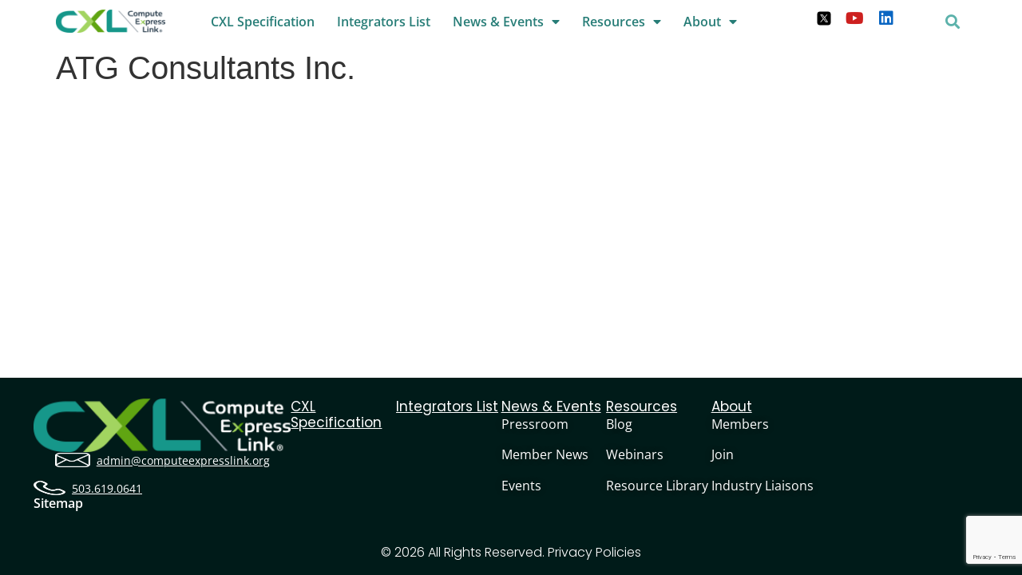

--- FILE ---
content_type: text/html; charset=UTF-8
request_url: https://computeexpresslink.org/member/atg-consultants-inc/
body_size: 16810
content:
<!doctype html>
<html dir="ltr" lang="en-US" prefix="og: https://ogp.me/ns#">
<head>
	<meta charset="UTF-8">
	<meta name="viewport" content="width=device-width, initial-scale=1">
	<link rel="profile" href="https://gmpg.org/xfn/11">
	<title>ATG Consultants Inc. - Compute Express Link</title>

		<!-- All in One SEO 4.9.3 - aioseo.com -->
	<meta name="robots" content="max-image-preview:large" />
	<link rel="canonical" href="https://computeexpresslink.org/member/atg-consultants-inc/" />
	<meta name="generator" content="All in One SEO (AIOSEO) 4.9.3" />
		<meta property="og:locale" content="en_US" />
		<meta property="og:site_name" content="Compute Express Link -" />
		<meta property="og:type" content="article" />
		<meta property="og:title" content="ATG Consultants Inc. - Compute Express Link" />
		<meta property="og:url" content="https://computeexpresslink.org/member/atg-consultants-inc/" />
		<meta property="og:image" content="https://computeexpresslink.org/wp-content/uploads/2023/09/cxl_logo.png" />
		<meta property="og:image:secure_url" content="https://computeexpresslink.org/wp-content/uploads/2023/09/cxl_logo.png" />
		<meta property="article:published_time" content="2024-01-10T18:09:15+00:00" />
		<meta property="article:modified_time" content="2024-01-10T18:09:15+00:00" />
		<meta name="twitter:card" content="summary_large_image" />
		<meta name="twitter:title" content="ATG Consultants Inc. - Compute Express Link" />
		<meta name="twitter:image" content="https://computeexpresslink.org/wp-content/uploads/2023/09/cxl_logo.png" />
		<script type="application/ld+json" class="aioseo-schema">
			{"@context":"https:\/\/schema.org","@graph":[{"@type":"BreadcrumbList","@id":"https:\/\/computeexpresslink.org\/member\/atg-consultants-inc\/#breadcrumblist","itemListElement":[{"@type":"ListItem","@id":"https:\/\/computeexpresslink.org#listItem","position":1,"name":"Home","item":"https:\/\/computeexpresslink.org","nextItem":{"@type":"ListItem","@id":"https:\/\/computeexpresslink.org\/member-level\/adopters\/#listItem","name":"Adopters"}},{"@type":"ListItem","@id":"https:\/\/computeexpresslink.org\/member-level\/adopters\/#listItem","position":2,"name":"Adopters","item":"https:\/\/computeexpresslink.org\/member-level\/adopters\/","nextItem":{"@type":"ListItem","@id":"https:\/\/computeexpresslink.org\/member\/atg-consultants-inc\/#listItem","name":"ATG Consultants Inc."},"previousItem":{"@type":"ListItem","@id":"https:\/\/computeexpresslink.org#listItem","name":"Home"}},{"@type":"ListItem","@id":"https:\/\/computeexpresslink.org\/member\/atg-consultants-inc\/#listItem","position":3,"name":"ATG Consultants Inc.","previousItem":{"@type":"ListItem","@id":"https:\/\/computeexpresslink.org\/member-level\/adopters\/#listItem","name":"Adopters"}}]},{"@type":"Organization","@id":"https:\/\/computeexpresslink.org\/#organization","name":"Compute Express Link","url":"https:\/\/computeexpresslink.org\/","logo":{"@type":"ImageObject","url":"https:\/\/computeexpresslink.org\/wp-content\/uploads\/2023\/09\/cxl_logo.png","@id":"https:\/\/computeexpresslink.org\/member\/atg-consultants-inc\/#organizationLogo","width":213,"height":44},"image":{"@id":"https:\/\/computeexpresslink.org\/member\/atg-consultants-inc\/#organizationLogo"}},{"@type":"WebPage","@id":"https:\/\/computeexpresslink.org\/member\/atg-consultants-inc\/#webpage","url":"https:\/\/computeexpresslink.org\/member\/atg-consultants-inc\/","name":"ATG Consultants Inc. - Compute Express Link","inLanguage":"en-US","isPartOf":{"@id":"https:\/\/computeexpresslink.org\/#website"},"breadcrumb":{"@id":"https:\/\/computeexpresslink.org\/member\/atg-consultants-inc\/#breadcrumblist"},"datePublished":"2024-01-10T18:09:15-08:00","dateModified":"2024-01-10T18:09:15-08:00"},{"@type":"WebSite","@id":"https:\/\/computeexpresslink.org\/#website","url":"https:\/\/computeexpresslink.org\/","name":"Compute Express Link","inLanguage":"en-US","publisher":{"@id":"https:\/\/computeexpresslink.org\/#organization"}}]}
		</script>
		<!-- All in One SEO -->

<link rel='dns-prefetch' href='//www.google.com' />

<link rel="alternate" type="application/rss+xml" title="Compute Express Link &raquo; Feed" href="https://computeexpresslink.org/feed/" />
<link rel="alternate" type="application/rss+xml" title="Compute Express Link &raquo; Comments Feed" href="https://computeexpresslink.org/comments/feed/" />
<link rel="alternate" title="oEmbed (JSON)" type="application/json+oembed" href="https://computeexpresslink.org/wp-json/oembed/1.0/embed?url=https%3A%2F%2Fcomputeexpresslink.org%2Fmember%2Fatg-consultants-inc%2F" />
<link rel="alternate" title="oEmbed (XML)" type="text/xml+oembed" href="https://computeexpresslink.org/wp-json/oembed/1.0/embed?url=https%3A%2F%2Fcomputeexpresslink.org%2Fmember%2Fatg-consultants-inc%2F&#038;format=xml" />
		<!-- This site uses the Google Analytics by MonsterInsights plugin v9.11.1 - Using Analytics tracking - https://www.monsterinsights.com/ -->
							<script src="//www.googletagmanager.com/gtag/js?id=G-9XZT5CX3SB"  data-cfasync="false" data-wpfc-render="false" async></script>
			<script data-cfasync="false" data-wpfc-render="false">
				var mi_version = '9.11.1';
				var mi_track_user = true;
				var mi_no_track_reason = '';
								var MonsterInsightsDefaultLocations = {"page_location":"https:\/\/computeexpresslink.org\/member\/atg-consultants-inc\/"};
								if ( typeof MonsterInsightsPrivacyGuardFilter === 'function' ) {
					var MonsterInsightsLocations = (typeof MonsterInsightsExcludeQuery === 'object') ? MonsterInsightsPrivacyGuardFilter( MonsterInsightsExcludeQuery ) : MonsterInsightsPrivacyGuardFilter( MonsterInsightsDefaultLocations );
				} else {
					var MonsterInsightsLocations = (typeof MonsterInsightsExcludeQuery === 'object') ? MonsterInsightsExcludeQuery : MonsterInsightsDefaultLocations;
				}

								var disableStrs = [
										'ga-disable-G-9XZT5CX3SB',
									];

				/* Function to detect opted out users */
				function __gtagTrackerIsOptedOut() {
					for (var index = 0; index < disableStrs.length; index++) {
						if (document.cookie.indexOf(disableStrs[index] + '=true') > -1) {
							return true;
						}
					}

					return false;
				}

				/* Disable tracking if the opt-out cookie exists. */
				if (__gtagTrackerIsOptedOut()) {
					for (var index = 0; index < disableStrs.length; index++) {
						window[disableStrs[index]] = true;
					}
				}

				/* Opt-out function */
				function __gtagTrackerOptout() {
					for (var index = 0; index < disableStrs.length; index++) {
						document.cookie = disableStrs[index] + '=true; expires=Thu, 31 Dec 2099 23:59:59 UTC; path=/';
						window[disableStrs[index]] = true;
					}
				}

				if ('undefined' === typeof gaOptout) {
					function gaOptout() {
						__gtagTrackerOptout();
					}
				}
								window.dataLayer = window.dataLayer || [];

				window.MonsterInsightsDualTracker = {
					helpers: {},
					trackers: {},
				};
				if (mi_track_user) {
					function __gtagDataLayer() {
						dataLayer.push(arguments);
					}

					function __gtagTracker(type, name, parameters) {
						if (!parameters) {
							parameters = {};
						}

						if (parameters.send_to) {
							__gtagDataLayer.apply(null, arguments);
							return;
						}

						if (type === 'event') {
														parameters.send_to = monsterinsights_frontend.v4_id;
							var hookName = name;
							if (typeof parameters['event_category'] !== 'undefined') {
								hookName = parameters['event_category'] + ':' + name;
							}

							if (typeof MonsterInsightsDualTracker.trackers[hookName] !== 'undefined') {
								MonsterInsightsDualTracker.trackers[hookName](parameters);
							} else {
								__gtagDataLayer('event', name, parameters);
							}
							
						} else {
							__gtagDataLayer.apply(null, arguments);
						}
					}

					__gtagTracker('js', new Date());
					__gtagTracker('set', {
						'developer_id.dZGIzZG': true,
											});
					if ( MonsterInsightsLocations.page_location ) {
						__gtagTracker('set', MonsterInsightsLocations);
					}
										__gtagTracker('config', 'G-9XZT5CX3SB', {"forceSSL":"true","link_attribution":"true"} );
										window.gtag = __gtagTracker;										(function () {
						/* https://developers.google.com/analytics/devguides/collection/analyticsjs/ */
						/* ga and __gaTracker compatibility shim. */
						var noopfn = function () {
							return null;
						};
						var newtracker = function () {
							return new Tracker();
						};
						var Tracker = function () {
							return null;
						};
						var p = Tracker.prototype;
						p.get = noopfn;
						p.set = noopfn;
						p.send = function () {
							var args = Array.prototype.slice.call(arguments);
							args.unshift('send');
							__gaTracker.apply(null, args);
						};
						var __gaTracker = function () {
							var len = arguments.length;
							if (len === 0) {
								return;
							}
							var f = arguments[len - 1];
							if (typeof f !== 'object' || f === null || typeof f.hitCallback !== 'function') {
								if ('send' === arguments[0]) {
									var hitConverted, hitObject = false, action;
									if ('event' === arguments[1]) {
										if ('undefined' !== typeof arguments[3]) {
											hitObject = {
												'eventAction': arguments[3],
												'eventCategory': arguments[2],
												'eventLabel': arguments[4],
												'value': arguments[5] ? arguments[5] : 1,
											}
										}
									}
									if ('pageview' === arguments[1]) {
										if ('undefined' !== typeof arguments[2]) {
											hitObject = {
												'eventAction': 'page_view',
												'page_path': arguments[2],
											}
										}
									}
									if (typeof arguments[2] === 'object') {
										hitObject = arguments[2];
									}
									if (typeof arguments[5] === 'object') {
										Object.assign(hitObject, arguments[5]);
									}
									if ('undefined' !== typeof arguments[1].hitType) {
										hitObject = arguments[1];
										if ('pageview' === hitObject.hitType) {
											hitObject.eventAction = 'page_view';
										}
									}
									if (hitObject) {
										action = 'timing' === arguments[1].hitType ? 'timing_complete' : hitObject.eventAction;
										hitConverted = mapArgs(hitObject);
										__gtagTracker('event', action, hitConverted);
									}
								}
								return;
							}

							function mapArgs(args) {
								var arg, hit = {};
								var gaMap = {
									'eventCategory': 'event_category',
									'eventAction': 'event_action',
									'eventLabel': 'event_label',
									'eventValue': 'event_value',
									'nonInteraction': 'non_interaction',
									'timingCategory': 'event_category',
									'timingVar': 'name',
									'timingValue': 'value',
									'timingLabel': 'event_label',
									'page': 'page_path',
									'location': 'page_location',
									'title': 'page_title',
									'referrer' : 'page_referrer',
								};
								for (arg in args) {
																		if (!(!args.hasOwnProperty(arg) || !gaMap.hasOwnProperty(arg))) {
										hit[gaMap[arg]] = args[arg];
									} else {
										hit[arg] = args[arg];
									}
								}
								return hit;
							}

							try {
								f.hitCallback();
							} catch (ex) {
							}
						};
						__gaTracker.create = newtracker;
						__gaTracker.getByName = newtracker;
						__gaTracker.getAll = function () {
							return [];
						};
						__gaTracker.remove = noopfn;
						__gaTracker.loaded = true;
						window['__gaTracker'] = __gaTracker;
					})();
									} else {
										console.log("");
					(function () {
						function __gtagTracker() {
							return null;
						}

						window['__gtagTracker'] = __gtagTracker;
						window['gtag'] = __gtagTracker;
					})();
									}
			</script>
							<!-- / Google Analytics by MonsterInsights -->
		<style id='wp-img-auto-sizes-contain-inline-css'>
img:is([sizes=auto i],[sizes^="auto," i]){contain-intrinsic-size:3000px 1500px}
/*# sourceURL=wp-img-auto-sizes-contain-inline-css */
</style>
<style id='wp-emoji-styles-inline-css'>

	img.wp-smiley, img.emoji {
		display: inline !important;
		border: none !important;
		box-shadow: none !important;
		height: 1em !important;
		width: 1em !important;
		margin: 0 0.07em !important;
		vertical-align: -0.1em !important;
		background: none !important;
		padding: 0 !important;
	}
/*# sourceURL=wp-emoji-styles-inline-css */
</style>
<link rel='stylesheet' id='wp-block-library-css' href='https://computeexpresslink.org/wp-includes/css/dist/block-library/style.min.css?ver=0a1e75f071ec3ca10a9db2b437f119f1' media='all' />
<link data-minify="1" rel='stylesheet' id='aioseo/css/src/vue/standalone/blocks/table-of-contents/global.scss-css' href='https://computeexpresslink.org/wp-content/cache/min/1/wp-content/plugins/all-in-one-seo-pack/dist/Lite/assets/css/table-of-contents/global.e90f6d47.css?ver=1769193567' media='all' />
<style id='global-styles-inline-css'>
:root{--wp--preset--aspect-ratio--square: 1;--wp--preset--aspect-ratio--4-3: 4/3;--wp--preset--aspect-ratio--3-4: 3/4;--wp--preset--aspect-ratio--3-2: 3/2;--wp--preset--aspect-ratio--2-3: 2/3;--wp--preset--aspect-ratio--16-9: 16/9;--wp--preset--aspect-ratio--9-16: 9/16;--wp--preset--color--black: #000000;--wp--preset--color--cyan-bluish-gray: #abb8c3;--wp--preset--color--white: #ffffff;--wp--preset--color--pale-pink: #f78da7;--wp--preset--color--vivid-red: #cf2e2e;--wp--preset--color--luminous-vivid-orange: #ff6900;--wp--preset--color--luminous-vivid-amber: #fcb900;--wp--preset--color--light-green-cyan: #7bdcb5;--wp--preset--color--vivid-green-cyan: #00d084;--wp--preset--color--pale-cyan-blue: #8ed1fc;--wp--preset--color--vivid-cyan-blue: #0693e3;--wp--preset--color--vivid-purple: #9b51e0;--wp--preset--gradient--vivid-cyan-blue-to-vivid-purple: linear-gradient(135deg,rgb(6,147,227) 0%,rgb(155,81,224) 100%);--wp--preset--gradient--light-green-cyan-to-vivid-green-cyan: linear-gradient(135deg,rgb(122,220,180) 0%,rgb(0,208,130) 100%);--wp--preset--gradient--luminous-vivid-amber-to-luminous-vivid-orange: linear-gradient(135deg,rgb(252,185,0) 0%,rgb(255,105,0) 100%);--wp--preset--gradient--luminous-vivid-orange-to-vivid-red: linear-gradient(135deg,rgb(255,105,0) 0%,rgb(207,46,46) 100%);--wp--preset--gradient--very-light-gray-to-cyan-bluish-gray: linear-gradient(135deg,rgb(238,238,238) 0%,rgb(169,184,195) 100%);--wp--preset--gradient--cool-to-warm-spectrum: linear-gradient(135deg,rgb(74,234,220) 0%,rgb(151,120,209) 20%,rgb(207,42,186) 40%,rgb(238,44,130) 60%,rgb(251,105,98) 80%,rgb(254,248,76) 100%);--wp--preset--gradient--blush-light-purple: linear-gradient(135deg,rgb(255,206,236) 0%,rgb(152,150,240) 100%);--wp--preset--gradient--blush-bordeaux: linear-gradient(135deg,rgb(254,205,165) 0%,rgb(254,45,45) 50%,rgb(107,0,62) 100%);--wp--preset--gradient--luminous-dusk: linear-gradient(135deg,rgb(255,203,112) 0%,rgb(199,81,192) 50%,rgb(65,88,208) 100%);--wp--preset--gradient--pale-ocean: linear-gradient(135deg,rgb(255,245,203) 0%,rgb(182,227,212) 50%,rgb(51,167,181) 100%);--wp--preset--gradient--electric-grass: linear-gradient(135deg,rgb(202,248,128) 0%,rgb(113,206,126) 100%);--wp--preset--gradient--midnight: linear-gradient(135deg,rgb(2,3,129) 0%,rgb(40,116,252) 100%);--wp--preset--font-size--small: 13px;--wp--preset--font-size--medium: 20px;--wp--preset--font-size--large: 36px;--wp--preset--font-size--x-large: 42px;--wp--preset--spacing--20: 0.44rem;--wp--preset--spacing--30: 0.67rem;--wp--preset--spacing--40: 1rem;--wp--preset--spacing--50: 1.5rem;--wp--preset--spacing--60: 2.25rem;--wp--preset--spacing--70: 3.38rem;--wp--preset--spacing--80: 5.06rem;--wp--preset--shadow--natural: 6px 6px 9px rgba(0, 0, 0, 0.2);--wp--preset--shadow--deep: 12px 12px 50px rgba(0, 0, 0, 0.4);--wp--preset--shadow--sharp: 6px 6px 0px rgba(0, 0, 0, 0.2);--wp--preset--shadow--outlined: 6px 6px 0px -3px rgb(255, 255, 255), 6px 6px rgb(0, 0, 0);--wp--preset--shadow--crisp: 6px 6px 0px rgb(0, 0, 0);}:root { --wp--style--global--content-size: 800px;--wp--style--global--wide-size: 1200px; }:where(body) { margin: 0; }.wp-site-blocks > .alignleft { float: left; margin-right: 2em; }.wp-site-blocks > .alignright { float: right; margin-left: 2em; }.wp-site-blocks > .aligncenter { justify-content: center; margin-left: auto; margin-right: auto; }:where(.wp-site-blocks) > * { margin-block-start: 24px; margin-block-end: 0; }:where(.wp-site-blocks) > :first-child { margin-block-start: 0; }:where(.wp-site-blocks) > :last-child { margin-block-end: 0; }:root { --wp--style--block-gap: 24px; }:root :where(.is-layout-flow) > :first-child{margin-block-start: 0;}:root :where(.is-layout-flow) > :last-child{margin-block-end: 0;}:root :where(.is-layout-flow) > *{margin-block-start: 24px;margin-block-end: 0;}:root :where(.is-layout-constrained) > :first-child{margin-block-start: 0;}:root :where(.is-layout-constrained) > :last-child{margin-block-end: 0;}:root :where(.is-layout-constrained) > *{margin-block-start: 24px;margin-block-end: 0;}:root :where(.is-layout-flex){gap: 24px;}:root :where(.is-layout-grid){gap: 24px;}.is-layout-flow > .alignleft{float: left;margin-inline-start: 0;margin-inline-end: 2em;}.is-layout-flow > .alignright{float: right;margin-inline-start: 2em;margin-inline-end: 0;}.is-layout-flow > .aligncenter{margin-left: auto !important;margin-right: auto !important;}.is-layout-constrained > .alignleft{float: left;margin-inline-start: 0;margin-inline-end: 2em;}.is-layout-constrained > .alignright{float: right;margin-inline-start: 2em;margin-inline-end: 0;}.is-layout-constrained > .aligncenter{margin-left: auto !important;margin-right: auto !important;}.is-layout-constrained > :where(:not(.alignleft):not(.alignright):not(.alignfull)){max-width: var(--wp--style--global--content-size);margin-left: auto !important;margin-right: auto !important;}.is-layout-constrained > .alignwide{max-width: var(--wp--style--global--wide-size);}body .is-layout-flex{display: flex;}.is-layout-flex{flex-wrap: wrap;align-items: center;}.is-layout-flex > :is(*, div){margin: 0;}body .is-layout-grid{display: grid;}.is-layout-grid > :is(*, div){margin: 0;}body{padding-top: 0px;padding-right: 0px;padding-bottom: 0px;padding-left: 0px;}a:where(:not(.wp-element-button)){text-decoration: underline;}:root :where(.wp-element-button, .wp-block-button__link){background-color: #32373c;border-width: 0;color: #fff;font-family: inherit;font-size: inherit;font-style: inherit;font-weight: inherit;letter-spacing: inherit;line-height: inherit;padding-top: calc(0.667em + 2px);padding-right: calc(1.333em + 2px);padding-bottom: calc(0.667em + 2px);padding-left: calc(1.333em + 2px);text-decoration: none;text-transform: inherit;}.has-black-color{color: var(--wp--preset--color--black) !important;}.has-cyan-bluish-gray-color{color: var(--wp--preset--color--cyan-bluish-gray) !important;}.has-white-color{color: var(--wp--preset--color--white) !important;}.has-pale-pink-color{color: var(--wp--preset--color--pale-pink) !important;}.has-vivid-red-color{color: var(--wp--preset--color--vivid-red) !important;}.has-luminous-vivid-orange-color{color: var(--wp--preset--color--luminous-vivid-orange) !important;}.has-luminous-vivid-amber-color{color: var(--wp--preset--color--luminous-vivid-amber) !important;}.has-light-green-cyan-color{color: var(--wp--preset--color--light-green-cyan) !important;}.has-vivid-green-cyan-color{color: var(--wp--preset--color--vivid-green-cyan) !important;}.has-pale-cyan-blue-color{color: var(--wp--preset--color--pale-cyan-blue) !important;}.has-vivid-cyan-blue-color{color: var(--wp--preset--color--vivid-cyan-blue) !important;}.has-vivid-purple-color{color: var(--wp--preset--color--vivid-purple) !important;}.has-black-background-color{background-color: var(--wp--preset--color--black) !important;}.has-cyan-bluish-gray-background-color{background-color: var(--wp--preset--color--cyan-bluish-gray) !important;}.has-white-background-color{background-color: var(--wp--preset--color--white) !important;}.has-pale-pink-background-color{background-color: var(--wp--preset--color--pale-pink) !important;}.has-vivid-red-background-color{background-color: var(--wp--preset--color--vivid-red) !important;}.has-luminous-vivid-orange-background-color{background-color: var(--wp--preset--color--luminous-vivid-orange) !important;}.has-luminous-vivid-amber-background-color{background-color: var(--wp--preset--color--luminous-vivid-amber) !important;}.has-light-green-cyan-background-color{background-color: var(--wp--preset--color--light-green-cyan) !important;}.has-vivid-green-cyan-background-color{background-color: var(--wp--preset--color--vivid-green-cyan) !important;}.has-pale-cyan-blue-background-color{background-color: var(--wp--preset--color--pale-cyan-blue) !important;}.has-vivid-cyan-blue-background-color{background-color: var(--wp--preset--color--vivid-cyan-blue) !important;}.has-vivid-purple-background-color{background-color: var(--wp--preset--color--vivid-purple) !important;}.has-black-border-color{border-color: var(--wp--preset--color--black) !important;}.has-cyan-bluish-gray-border-color{border-color: var(--wp--preset--color--cyan-bluish-gray) !important;}.has-white-border-color{border-color: var(--wp--preset--color--white) !important;}.has-pale-pink-border-color{border-color: var(--wp--preset--color--pale-pink) !important;}.has-vivid-red-border-color{border-color: var(--wp--preset--color--vivid-red) !important;}.has-luminous-vivid-orange-border-color{border-color: var(--wp--preset--color--luminous-vivid-orange) !important;}.has-luminous-vivid-amber-border-color{border-color: var(--wp--preset--color--luminous-vivid-amber) !important;}.has-light-green-cyan-border-color{border-color: var(--wp--preset--color--light-green-cyan) !important;}.has-vivid-green-cyan-border-color{border-color: var(--wp--preset--color--vivid-green-cyan) !important;}.has-pale-cyan-blue-border-color{border-color: var(--wp--preset--color--pale-cyan-blue) !important;}.has-vivid-cyan-blue-border-color{border-color: var(--wp--preset--color--vivid-cyan-blue) !important;}.has-vivid-purple-border-color{border-color: var(--wp--preset--color--vivid-purple) !important;}.has-vivid-cyan-blue-to-vivid-purple-gradient-background{background: var(--wp--preset--gradient--vivid-cyan-blue-to-vivid-purple) !important;}.has-light-green-cyan-to-vivid-green-cyan-gradient-background{background: var(--wp--preset--gradient--light-green-cyan-to-vivid-green-cyan) !important;}.has-luminous-vivid-amber-to-luminous-vivid-orange-gradient-background{background: var(--wp--preset--gradient--luminous-vivid-amber-to-luminous-vivid-orange) !important;}.has-luminous-vivid-orange-to-vivid-red-gradient-background{background: var(--wp--preset--gradient--luminous-vivid-orange-to-vivid-red) !important;}.has-very-light-gray-to-cyan-bluish-gray-gradient-background{background: var(--wp--preset--gradient--very-light-gray-to-cyan-bluish-gray) !important;}.has-cool-to-warm-spectrum-gradient-background{background: var(--wp--preset--gradient--cool-to-warm-spectrum) !important;}.has-blush-light-purple-gradient-background{background: var(--wp--preset--gradient--blush-light-purple) !important;}.has-blush-bordeaux-gradient-background{background: var(--wp--preset--gradient--blush-bordeaux) !important;}.has-luminous-dusk-gradient-background{background: var(--wp--preset--gradient--luminous-dusk) !important;}.has-pale-ocean-gradient-background{background: var(--wp--preset--gradient--pale-ocean) !important;}.has-electric-grass-gradient-background{background: var(--wp--preset--gradient--electric-grass) !important;}.has-midnight-gradient-background{background: var(--wp--preset--gradient--midnight) !important;}.has-small-font-size{font-size: var(--wp--preset--font-size--small) !important;}.has-medium-font-size{font-size: var(--wp--preset--font-size--medium) !important;}.has-large-font-size{font-size: var(--wp--preset--font-size--large) !important;}.has-x-large-font-size{font-size: var(--wp--preset--font-size--x-large) !important;}
:root :where(.wp-block-pullquote){font-size: 1.5em;line-height: 1.6;}
/*# sourceURL=global-styles-inline-css */
</style>
<link data-minify="1" rel='stylesheet' id='hello-elementor-css' href='https://computeexpresslink.org/wp-content/cache/min/1/wp-content/themes/hello-elementor/assets/css/reset.css?ver=1769193567' media='all' />
<link data-minify="1" rel='stylesheet' id='hello-elementor-theme-style-css' href='https://computeexpresslink.org/wp-content/cache/min/1/wp-content/themes/hello-elementor/assets/css/theme.css?ver=1769193567' media='all' />
<link data-minify="1" rel='stylesheet' id='hello-elementor-header-footer-css' href='https://computeexpresslink.org/wp-content/cache/min/1/wp-content/themes/hello-elementor/assets/css/header-footer.css?ver=1769193567' media='all' />
<link rel='stylesheet' id='elementor-frontend-css' href='https://computeexpresslink.org/wp-content/plugins/elementor/assets/css/frontend.min.css?ver=3.33.4' media='all' />
<link rel='stylesheet' id='elementor-post-7-css' href='https://computeexpresslink.org/wp-content/uploads/elementor/css/post-7.css?ver=1769193559' media='all' />
<link rel='stylesheet' id='widget-image-css' href='https://computeexpresslink.org/wp-content/plugins/elementor/assets/css/widget-image.min.css?ver=3.33.4' media='all' />
<link rel='stylesheet' id='widget-nav-menu-css' href='https://computeexpresslink.org/wp-content/plugins/elementor-pro/assets/css/widget-nav-menu.min.css?ver=3.34.1' media='all' />
<link rel='stylesheet' id='widget-social-icons-css' href='https://computeexpresslink.org/wp-content/plugins/elementor/assets/css/widget-social-icons.min.css?ver=3.33.4' media='all' />
<link rel='stylesheet' id='e-apple-webkit-css' href='https://computeexpresslink.org/wp-content/plugins/elementor/assets/css/conditionals/apple-webkit.min.css?ver=3.33.4' media='all' />
<link rel='stylesheet' id='widget-search-form-css' href='https://computeexpresslink.org/wp-content/plugins/elementor-pro/assets/css/widget-search-form.min.css?ver=3.34.1' media='all' />
<link rel='stylesheet' id='elementor-icons-shared-0-css' href='https://computeexpresslink.org/wp-content/plugins/elementor/assets/lib/font-awesome/css/fontawesome.min.css?ver=5.15.3' media='all' />
<link data-minify="1" rel='stylesheet' id='elementor-icons-fa-solid-css' href='https://computeexpresslink.org/wp-content/cache/min/1/wp-content/plugins/elementor/assets/lib/font-awesome/css/solid.min.css?ver=1769193568' media='all' />
<link rel='stylesheet' id='e-sticky-css' href='https://computeexpresslink.org/wp-content/plugins/elementor-pro/assets/css/modules/sticky.min.css?ver=3.34.1' media='all' />
<link rel='stylesheet' id='widget-heading-css' href='https://computeexpresslink.org/wp-content/plugins/elementor/assets/css/widget-heading.min.css?ver=3.33.4' media='all' />
<link data-minify="1" rel='stylesheet' id='elementor-icons-css' href='https://computeexpresslink.org/wp-content/cache/min/1/wp-content/plugins/elementor/assets/lib/eicons/css/elementor-icons.min.css?ver=1769193568' media='all' />
<link rel='stylesheet' id='elementor-post-11-css' href='https://computeexpresslink.org/wp-content/uploads/elementor/css/post-11.css?ver=1769193560' media='all' />
<link rel='stylesheet' id='elementor-post-59-css' href='https://computeexpresslink.org/wp-content/uploads/elementor/css/post-59.css?ver=1769193560' media='all' />
<style id='rocket-lazyload-inline-css'>
.rll-youtube-player{position:relative;padding-bottom:56.23%;height:0;overflow:hidden;max-width:100%;}.rll-youtube-player:focus-within{outline: 2px solid currentColor;outline-offset: 5px;}.rll-youtube-player iframe{position:absolute;top:0;left:0;width:100%;height:100%;z-index:100;background:0 0}.rll-youtube-player img{bottom:0;display:block;left:0;margin:auto;max-width:100%;width:100%;position:absolute;right:0;top:0;border:none;height:auto;-webkit-transition:.4s all;-moz-transition:.4s all;transition:.4s all}.rll-youtube-player img:hover{-webkit-filter:brightness(75%)}.rll-youtube-player .play{height:100%;width:100%;left:0;top:0;position:absolute;background:url(https://computeexpresslink.org/wp-content/plugins/wp-rocket/assets/img/youtube.png) no-repeat center;background-color: transparent !important;cursor:pointer;border:none;}.wp-embed-responsive .wp-has-aspect-ratio .rll-youtube-player{position:absolute;padding-bottom:0;width:100%;height:100%;top:0;bottom:0;left:0;right:0}
/*# sourceURL=rocket-lazyload-inline-css */
</style>
<link data-minify="1" rel='stylesheet' id='elementor-gf-local-opensans-css' href='https://computeexpresslink.org/wp-content/cache/min/1/wp-content/uploads/elementor/google-fonts/css/opensans.css?ver=1769193568' media='all' />
<link data-minify="1" rel='stylesheet' id='elementor-gf-local-poppins-css' href='https://computeexpresslink.org/wp-content/cache/min/1/wp-content/uploads/elementor/google-fonts/css/poppins.css?ver=1769193568' media='all' />
<link data-minify="1" rel='stylesheet' id='elementor-icons-fa-brands-css' href='https://computeexpresslink.org/wp-content/cache/min/1/wp-content/plugins/elementor/assets/lib/font-awesome/css/brands.min.css?ver=1769193568' media='all' />
<script src="https://computeexpresslink.org/wp-content/plugins/google-analytics-for-wordpress/assets/js/frontend-gtag.min.js?ver=9.11.1" id="monsterinsights-frontend-script-js" async data-wp-strategy="async"></script>
<script data-cfasync="false" data-wpfc-render="false" id='monsterinsights-frontend-script-js-extra'>var monsterinsights_frontend = {"js_events_tracking":"true","download_extensions":"doc,pdf,ppt,zip,xls,docx,pptx,xlsx","inbound_paths":"[{\"path\":\"\\\/go\\\/\",\"label\":\"affiliate\"},{\"path\":\"\\\/recommend\\\/\",\"label\":\"affiliate\"}]","home_url":"https:\/\/computeexpresslink.org","hash_tracking":"false","v4_id":"G-9XZT5CX3SB"};</script>
<script src="https://computeexpresslink.org/wp-includes/js/jquery/jquery.min.js?ver=3.7.1" id="jquery-core-js"></script>
<script src="https://computeexpresslink.org/wp-includes/js/jquery/jquery-migrate.min.js?ver=3.4.1" id="jquery-migrate-js"></script>
<link rel="https://api.w.org/" href="https://computeexpresslink.org/wp-json/" /><link rel="alternate" title="JSON" type="application/json" href="https://computeexpresslink.org/wp-json/wp/v2/member/1730" /><link rel="EditURI" type="application/rsd+xml" title="RSD" href="https://computeexpresslink.org/xmlrpc.php?rsd" />

<link rel='shortlink' href='https://computeexpresslink.org/?p=1730' />
<meta name="generator" content="Elementor 3.33.4; features: additional_custom_breakpoints; settings: css_print_method-external, google_font-enabled, font_display-swap">
			<style>
				.e-con.e-parent:nth-of-type(n+4):not(.e-lazyloaded):not(.e-no-lazyload),
				.e-con.e-parent:nth-of-type(n+4):not(.e-lazyloaded):not(.e-no-lazyload) * {
					background-image: none !important;
				}
				@media screen and (max-height: 1024px) {
					.e-con.e-parent:nth-of-type(n+3):not(.e-lazyloaded):not(.e-no-lazyload),
					.e-con.e-parent:nth-of-type(n+3):not(.e-lazyloaded):not(.e-no-lazyload) * {
						background-image: none !important;
					}
				}
				@media screen and (max-height: 640px) {
					.e-con.e-parent:nth-of-type(n+2):not(.e-lazyloaded):not(.e-no-lazyload),
					.e-con.e-parent:nth-of-type(n+2):not(.e-lazyloaded):not(.e-no-lazyload) * {
						background-image: none !important;
					}
				}
			</style>
			<link rel="icon" href="https://computeexpresslink.org/wp-content/uploads/2024/01/favicon-32x32-1.png" sizes="32x32" />
<link rel="icon" href="https://computeexpresslink.org/wp-content/uploads/2024/01/favicon-32x32-1.png" sizes="192x192" />
<link rel="apple-touch-icon" href="https://computeexpresslink.org/wp-content/uploads/2024/01/favicon-32x32-1.png" />
<meta name="msapplication-TileImage" content="https://computeexpresslink.org/wp-content/uploads/2024/01/favicon-32x32-1.png" />
<noscript><style id="rocket-lazyload-nojs-css">.rll-youtube-player, [data-lazy-src]{display:none !important;}</style></noscript><meta name="generator" content="WP Rocket 3.20.3" data-wpr-features="wpr_minify_js wpr_lazyload_images wpr_lazyload_iframes wpr_image_dimensions wpr_minify_css wpr_preload_links wpr_desktop" /></head>
<body class="wp-singular member-template-default single single-member postid-1730 wp-custom-logo wp-embed-responsive wp-theme-hello-elementor hello-elementor-default elementor-default elementor-kit-7">


<a class="skip-link screen-reader-text" href="#content">Skip to content</a>

		<header data-rocket-location-hash="c7b126ecaa8a7f8cd03508cedb8fe2bc" data-elementor-type="header" data-elementor-id="11" class="elementor elementor-11 elementor-location-header" data-elementor-post-type="elementor_library">
			<div class="elementor-element elementor-element-5de2a88 e-flex e-con-boxed e-con e-parent" data-id="5de2a88" data-element_type="container" data-settings="{&quot;background_background&quot;:&quot;classic&quot;,&quot;sticky&quot;:&quot;top&quot;,&quot;sticky_on&quot;:[&quot;desktop&quot;,&quot;tablet&quot;,&quot;mobile&quot;],&quot;sticky_offset&quot;:0,&quot;sticky_effects_offset&quot;:0,&quot;sticky_anchor_link_offset&quot;:0}">
					<div data-rocket-location-hash="da3b654b339ed49f0234db69a353a170" class="e-con-inner">
				<div class="elementor-element elementor-element-1fdd249e elementor-widget-mobile__width-initial elementor-widget__width-initial elementor-widget elementor-widget-image" data-id="1fdd249e" data-element_type="widget" data-widget_type="image.default">
				<div class="elementor-widget-container">
																<a href="https://computeexpresslink.org">
							<img width="300" height="62" src="data:image/svg+xml,%3Csvg%20xmlns='http://www.w3.org/2000/svg'%20viewBox='0%200%20300%2062'%3E%3C/svg%3E" class="attachment-medium size-medium wp-image-1258" alt="" data-lazy-srcset="https://computeexpresslink.org/wp-content/uploads/2023/09/CXL_Logo_R_RGB-300x62.png 300w, https://computeexpresslink.org/wp-content/uploads/2023/09/CXL_Logo_R_RGB-768x159.png 768w, https://computeexpresslink.org/wp-content/uploads/2023/09/CXL_Logo_R_RGB.png 900w" data-lazy-sizes="(max-width: 300px) 100vw, 300px" data-lazy-src="https://computeexpresslink.org/wp-content/uploads/2023/09/CXL_Logo_R_RGB-300x62.png" /><noscript><img width="300" height="62" src="https://computeexpresslink.org/wp-content/uploads/2023/09/CXL_Logo_R_RGB-300x62.png" class="attachment-medium size-medium wp-image-1258" alt="" srcset="https://computeexpresslink.org/wp-content/uploads/2023/09/CXL_Logo_R_RGB-300x62.png 300w, https://computeexpresslink.org/wp-content/uploads/2023/09/CXL_Logo_R_RGB-768x159.png 768w, https://computeexpresslink.org/wp-content/uploads/2023/09/CXL_Logo_R_RGB.png 900w" sizes="(max-width: 300px) 100vw, 300px" /></noscript>								</a>
															</div>
				</div>
				<div class="elementor-element elementor-element-4e1356a elementor-nav-menu__align-center elementor-nav-menu--stretch elementor-nav-menu__text-align-center elementor-nav-menu--dropdown-tablet elementor-nav-menu--toggle elementor-nav-menu--burger elementor-widget elementor-widget-nav-menu" data-id="4e1356a" data-element_type="widget" data-settings="{&quot;full_width&quot;:&quot;stretch&quot;,&quot;layout&quot;:&quot;horizontal&quot;,&quot;submenu_icon&quot;:{&quot;value&quot;:&quot;&lt;i class=\&quot;fas fa-caret-down\&quot; aria-hidden=\&quot;true\&quot;&gt;&lt;\/i&gt;&quot;,&quot;library&quot;:&quot;fa-solid&quot;},&quot;toggle&quot;:&quot;burger&quot;}" data-widget_type="nav-menu.default">
				<div class="elementor-widget-container">
								<nav aria-label="Menu" class="elementor-nav-menu--main elementor-nav-menu__container elementor-nav-menu--layout-horizontal e--pointer-underline e--animation-fade">
				<ul id="menu-1-4e1356a" class="elementor-nav-menu"><li class="menu-item menu-item-type-post_type menu-item-object-page menu-item-381"><a href="https://computeexpresslink.org/cxl-specification/" class="elementor-item">CXL Specification</a></li>
<li class="menu-item menu-item-type-post_type menu-item-object-page menu-item-580"><a href="https://computeexpresslink.org/integrators-list/" class="elementor-item">Integrators List</a></li>
<li class="menu-item menu-item-type-custom menu-item-object-custom menu-item-has-children menu-item-21"><a href="#" class="elementor-item elementor-item-anchor">News &#038; Events</a>
<ul class="sub-menu elementor-nav-menu--dropdown">
	<li class="menu-item menu-item-type-post_type_archive menu-item-object-news menu-item-546"><a href="https://computeexpresslink.org/news/" class="elementor-sub-item">Pressroom</a></li>
	<li class="menu-item menu-item-type-post_type menu-item-object-page menu-item-556"><a href="https://computeexpresslink.org/member-news/" class="elementor-sub-item">Member News</a></li>
	<li class="menu-item menu-item-type-post_type_archive menu-item-object-event menu-item-516"><a href="https://computeexpresslink.org/events/" class="elementor-sub-item">Industry Events</a></li>
</ul>
</li>
<li class="menu-item menu-item-type-custom menu-item-object-custom menu-item-has-children menu-item-22"><a href="#" class="elementor-item elementor-item-anchor">Resources</a>
<ul class="sub-menu elementor-nav-menu--dropdown">
	<li class="menu-item menu-item-type-taxonomy menu-item-object-category menu-item-524"><a href="https://computeexpresslink.org/category/blog/" class="elementor-sub-item">Blog</a></li>
	<li class="menu-item menu-item-type-post_type menu-item-object-page menu-item-378"><a href="https://computeexpresslink.org/webinars/" class="elementor-sub-item">Webinars</a></li>
	<li class="menu-item menu-item-type-post_type menu-item-object-page menu-item-789"><a href="https://computeexpresslink.org/resource-library/" class="elementor-sub-item">Resource Library</a></li>
	<li class="menu-item menu-item-type-post_type menu-item-object-page menu-item-2075"><a href="https://computeexpresslink.org/past-cxl-specifications/" class="elementor-sub-item">Past CXL Specifications</a></li>
</ul>
</li>
<li class="menu-item menu-item-type-custom menu-item-object-custom menu-item-has-children menu-item-18"><a href="/about-cxl/" class="elementor-item">About</a>
<ul class="sub-menu elementor-nav-menu--dropdown">
	<li class="menu-item menu-item-type-custom menu-item-object-custom menu-item-has-children menu-item-19"><a href="#" class="elementor-sub-item elementor-item-anchor">Members</a>
	<ul class="sub-menu elementor-nav-menu--dropdown">
		<li class="menu-item menu-item-type-post_type_archive menu-item-object-leader menu-item-406"><a href="https://computeexpresslink.org/leaders/" class="elementor-sub-item">Meet the Directors</a></li>
		<li class="menu-item menu-item-type-post_type menu-item-object-page menu-item-470"><a href="https://computeexpresslink.org/our-members/" class="elementor-sub-item">Member Companies</a></li>
		<li class="menu-item menu-item-type-custom menu-item-object-custom menu-item-24"><a href="https://members.computeexpresslink.org/wg/CXL/workgroup/home" class="elementor-sub-item">Member Login</a></li>
	</ul>
</li>
	<li class="menu-item menu-item-type-post_type menu-item-object-page menu-item-193"><a href="https://computeexpresslink.org/join-cxl/" class="elementor-sub-item">Join CXL®</a></li>
	<li class="menu-item menu-item-type-post_type menu-item-object-page menu-item-192"><a href="https://computeexpresslink.org/industry-liaisons/" class="elementor-sub-item">Industry Liaisons</a></li>
</ul>
</li>
</ul>			</nav>
					<div class="elementor-menu-toggle" role="button" tabindex="0" aria-label="Menu Toggle" aria-expanded="false">
			<i aria-hidden="true" role="presentation" class="elementor-menu-toggle__icon--open eicon-menu-bar"></i><i aria-hidden="true" role="presentation" class="elementor-menu-toggle__icon--close eicon-close"></i>		</div>
					<nav class="elementor-nav-menu--dropdown elementor-nav-menu__container" aria-hidden="true">
				<ul id="menu-2-4e1356a" class="elementor-nav-menu"><li class="menu-item menu-item-type-post_type menu-item-object-page menu-item-381"><a href="https://computeexpresslink.org/cxl-specification/" class="elementor-item" tabindex="-1">CXL Specification</a></li>
<li class="menu-item menu-item-type-post_type menu-item-object-page menu-item-580"><a href="https://computeexpresslink.org/integrators-list/" class="elementor-item" tabindex="-1">Integrators List</a></li>
<li class="menu-item menu-item-type-custom menu-item-object-custom menu-item-has-children menu-item-21"><a href="#" class="elementor-item elementor-item-anchor" tabindex="-1">News &#038; Events</a>
<ul class="sub-menu elementor-nav-menu--dropdown">
	<li class="menu-item menu-item-type-post_type_archive menu-item-object-news menu-item-546"><a href="https://computeexpresslink.org/news/" class="elementor-sub-item" tabindex="-1">Pressroom</a></li>
	<li class="menu-item menu-item-type-post_type menu-item-object-page menu-item-556"><a href="https://computeexpresslink.org/member-news/" class="elementor-sub-item" tabindex="-1">Member News</a></li>
	<li class="menu-item menu-item-type-post_type_archive menu-item-object-event menu-item-516"><a href="https://computeexpresslink.org/events/" class="elementor-sub-item" tabindex="-1">Industry Events</a></li>
</ul>
</li>
<li class="menu-item menu-item-type-custom menu-item-object-custom menu-item-has-children menu-item-22"><a href="#" class="elementor-item elementor-item-anchor" tabindex="-1">Resources</a>
<ul class="sub-menu elementor-nav-menu--dropdown">
	<li class="menu-item menu-item-type-taxonomy menu-item-object-category menu-item-524"><a href="https://computeexpresslink.org/category/blog/" class="elementor-sub-item" tabindex="-1">Blog</a></li>
	<li class="menu-item menu-item-type-post_type menu-item-object-page menu-item-378"><a href="https://computeexpresslink.org/webinars/" class="elementor-sub-item" tabindex="-1">Webinars</a></li>
	<li class="menu-item menu-item-type-post_type menu-item-object-page menu-item-789"><a href="https://computeexpresslink.org/resource-library/" class="elementor-sub-item" tabindex="-1">Resource Library</a></li>
	<li class="menu-item menu-item-type-post_type menu-item-object-page menu-item-2075"><a href="https://computeexpresslink.org/past-cxl-specifications/" class="elementor-sub-item" tabindex="-1">Past CXL Specifications</a></li>
</ul>
</li>
<li class="menu-item menu-item-type-custom menu-item-object-custom menu-item-has-children menu-item-18"><a href="/about-cxl/" class="elementor-item" tabindex="-1">About</a>
<ul class="sub-menu elementor-nav-menu--dropdown">
	<li class="menu-item menu-item-type-custom menu-item-object-custom menu-item-has-children menu-item-19"><a href="#" class="elementor-sub-item elementor-item-anchor" tabindex="-1">Members</a>
	<ul class="sub-menu elementor-nav-menu--dropdown">
		<li class="menu-item menu-item-type-post_type_archive menu-item-object-leader menu-item-406"><a href="https://computeexpresslink.org/leaders/" class="elementor-sub-item" tabindex="-1">Meet the Directors</a></li>
		<li class="menu-item menu-item-type-post_type menu-item-object-page menu-item-470"><a href="https://computeexpresslink.org/our-members/" class="elementor-sub-item" tabindex="-1">Member Companies</a></li>
		<li class="menu-item menu-item-type-custom menu-item-object-custom menu-item-24"><a href="https://members.computeexpresslink.org/wg/CXL/workgroup/home" class="elementor-sub-item" tabindex="-1">Member Login</a></li>
	</ul>
</li>
	<li class="menu-item menu-item-type-post_type menu-item-object-page menu-item-193"><a href="https://computeexpresslink.org/join-cxl/" class="elementor-sub-item" tabindex="-1">Join CXL®</a></li>
	<li class="menu-item menu-item-type-post_type menu-item-object-page menu-item-192"><a href="https://computeexpresslink.org/industry-liaisons/" class="elementor-sub-item" tabindex="-1">Industry Liaisons</a></li>
</ul>
</li>
</ul>			</nav>
						</div>
				</div>
				<div class="elementor-element elementor-element-d499475 elementor-shape-square e-grid-align-right elementor-widget__width-initial elementor-widget-mobile__width-auto elementor-grid-0 elementor-widget elementor-widget-social-icons" data-id="d499475" data-element_type="widget" data-widget_type="social-icons.default">
				<div class="elementor-widget-container">
							<div class="elementor-social-icons-wrapper elementor-grid" role="list">
							<span class="elementor-grid-item" role="listitem">
					<a class="elementor-icon elementor-social-icon elementor-social-icon- elementor-repeater-item-2b24867" href="https://twitter.com/ComputeExLink" target="_blank">
						<span class="elementor-screen-only"></span>
						<svg xmlns="http://www.w3.org/2000/svg" viewBox="0 0 50 50" width="500px" height="500px"><path d="M 11 4 C 7.134 4 4 7.134 4 11 L 4 39 C 4 42.866 7.134 46 11 46 L 39 46 C 42.866 46 46 42.866 46 39 L 46 11 C 46 7.134 42.866 4 39 4 L 11 4 z M 13.085938 13 L 21.023438 13 L 26.660156 21.009766 L 33.5 13 L 36 13 L 27.789062 22.613281 L 37.914062 37 L 29.978516 37 L 23.4375 27.707031 L 15.5 37 L 13 37 L 22.308594 26.103516 L 13.085938 13 z M 16.914062 15 L 31.021484 35 L 34.085938 35 L 19.978516 15 L 16.914062 15 z"></path></svg>					</a>
				</span>
							<span class="elementor-grid-item" role="listitem">
					<a class="elementor-icon elementor-social-icon elementor-social-icon-youtube elementor-repeater-item-467570f" href="https://www.youtube.com/channel/UCg6onUPJCLKEH0guqDuAeFA/featured" target="_blank">
						<span class="elementor-screen-only">Youtube</span>
						<i aria-hidden="true" class="fab fa-youtube"></i>					</a>
				</span>
							<span class="elementor-grid-item" role="listitem">
					<a class="elementor-icon elementor-social-icon elementor-social-icon-linkedin elementor-repeater-item-7af4fee" href="https://www.linkedin.com/company/cxl-consortium/" target="_blank">
						<span class="elementor-screen-only">Linkedin</span>
						<i aria-hidden="true" class="fab fa-linkedin"></i>					</a>
				</span>
					</div>
						</div>
				</div>
				<div class="elementor-element elementor-element-2dbefd0 elementor-search-form--skin-full_screen elementor-widget elementor-widget-search-form" data-id="2dbefd0" data-element_type="widget" data-settings="{&quot;skin&quot;:&quot;full_screen&quot;}" data-widget_type="search-form.default">
				<div class="elementor-widget-container">
							<search role="search">
			<form class="elementor-search-form" action="https://computeexpresslink.org" method="get">
												<div class="elementor-search-form__toggle" role="button" tabindex="0" aria-label="Search">
					<i aria-hidden="true" class="fas fa-search"></i>				</div>
								<div class="elementor-search-form__container">
					<label class="elementor-screen-only" for="elementor-search-form-2dbefd0">Search</label>

					
					<input id="elementor-search-form-2dbefd0" placeholder="Search..." class="elementor-search-form__input" type="search" name="s" value="">
					
					
										<div class="dialog-lightbox-close-button dialog-close-button" role="button" tabindex="0" aria-label="Close this search box.">
						<i aria-hidden="true" class="eicon-close"></i>					</div>
									</div>
			</form>
		</search>
						</div>
				</div>
					</div>
				</div>
				</header>
		
<main data-rocket-location-hash="28c1ca67308ebc5acf881165c3c60d28" id="content" class="site-main post-1730 member type-member status-publish hentry member-level-adopters">

			<div data-rocket-location-hash="84b48d35ce1bf2b04ec3435843a6cc40" class="page-header">
			<h1 class="entry-title">ATG Consultants Inc.</h1>		</div>
	
	<div data-rocket-location-hash="65df79cf2c1096997cc65fbe9ebd67f2" class="page-content">
		
		
			</div>

	
</main>

			<footer data-elementor-type="footer" data-elementor-id="59" class="elementor elementor-59 elementor-location-footer" data-elementor-post-type="elementor_library">
			<div class="elementor-element elementor-element-11debb7 e-con-full e-flex e-con e-parent" data-id="11debb7" data-element_type="container" data-settings="{&quot;background_background&quot;:&quot;classic&quot;}">
		<div class="elementor-element elementor-element-37fd87a e-con-full e-flex e-con e-child" data-id="37fd87a" data-element_type="container">
		<div class="elementor-element elementor-element-a4ae31c e-con-full e-flex e-con e-child" data-id="a4ae31c" data-element_type="container">
		<div class="elementor-element elementor-element-7872e10d e-con-full e-flex e-con e-child" data-id="7872e10d" data-element_type="container">
				<div class="elementor-element elementor-element-2431d60 elementor-widget elementor-widget-image" data-id="2431d60" data-element_type="widget" data-widget_type="image.default">
				<div class="elementor-widget-container">
															<img width="300" height="62" src="data:image/svg+xml,%3Csvg%20xmlns='http://www.w3.org/2000/svg'%20viewBox='0%200%20300%2062'%3E%3C/svg%3E" class="attachment-medium size-medium wp-image-1993" alt="" data-lazy-src="https://computeexpresslink.org/wp-content/uploads/2023/09/CXL_Logo_R_RGB_Reverse_small.png" /><noscript><img width="300" height="62" src="https://computeexpresslink.org/wp-content/uploads/2023/09/CXL_Logo_R_RGB_Reverse_small.png" class="attachment-medium size-medium wp-image-1993" alt="" /></noscript>															</div>
				</div>
				<div class="elementor-element elementor-element-774063a elementor-widget elementor-widget-text-editor" data-id="774063a" data-element_type="widget" data-widget_type="text-editor.default">
				<div class="elementor-widget-container">
									<p style="text-align: center;"><img width="44" height="32" class="alignnone size-full wp-image-63" style="max-height: 18px; margin-bottom: -3px;" src="data:image/svg+xml,%3Csvg%20xmlns='http://www.w3.org/2000/svg'%20viewBox='0%200%2044%2032'%3E%3C/svg%3E" alt="" data-lazy-src="https://computeexpresslink.org/wp-content/uploads/2023/09/email.png" /><noscript><img width="44" height="32" class="alignnone size-full wp-image-63" style="max-height: 18px; margin-bottom: -3px;" src="https://computeexpresslink.org/wp-content/uploads/2023/09/email.png" alt="" /></noscript>  <a href="mailto:admin@computeexpresslink.org">admin@computeexpresslink.org</a></p>								</div>
				</div>
				<div class="elementor-element elementor-element-a45256c elementor-widget elementor-widget-text-editor" data-id="a45256c" data-element_type="widget" data-widget_type="text-editor.default">
				<div class="elementor-widget-container">
									<img width="40" height="40" class="alignnone size-full wp-image-63" style="max-height: 18px; margin-bottom: -3px;" src="data:image/svg+xml,%3Csvg%20xmlns='http://www.w3.org/2000/svg'%20viewBox='0%200%2040%2040'%3E%3C/svg%3E" alt="" data-lazy-src="https://computeexpresslink.org/wp-content/uploads/2023/09/telephone.png" /><noscript><img width="40" height="40" class="alignnone size-full wp-image-63" style="max-height: 18px; margin-bottom: -3px;" src="https://computeexpresslink.org/wp-content/uploads/2023/09/telephone.png" alt="" /></noscript>  <a href="tel:503.619.0641">503.619.0641</a>								</div>
				</div>
				<div class="elementor-element elementor-element-d060097 elementor-widget elementor-widget-heading" data-id="d060097" data-element_type="widget" data-widget_type="heading.default">
				<div class="elementor-widget-container">
					<h6 class="elementor-heading-title elementor-size-default"><a href="/sitemap/">Sitemap</a></h6>				</div>
				</div>
				</div>
		<div class="elementor-element elementor-element-7b76ca28 e-con-full e-flex e-con e-child" data-id="7b76ca28" data-element_type="container">
				<div class="elementor-element elementor-element-1c780f6b elementor-widget elementor-widget-heading" data-id="1c780f6b" data-element_type="widget" data-widget_type="heading.default">
				<div class="elementor-widget-container">
					<h6 class="elementor-heading-title elementor-size-default"><a href="/cxl-specification/">CXL Specification</a></h6>				</div>
				</div>
				</div>
		<div class="elementor-element elementor-element-4cf5d54 e-con-full e-flex e-con e-child" data-id="4cf5d54" data-element_type="container">
				<div class="elementor-element elementor-element-58977d7 elementor-widget elementor-widget-heading" data-id="58977d7" data-element_type="widget" data-widget_type="heading.default">
				<div class="elementor-widget-container">
					<h6 class="elementor-heading-title elementor-size-default"><a href="/integrators-list/">Integrators List</a></h6>				</div>
				</div>
				</div>
		<div class="elementor-element elementor-element-2715f52 e-con-full e-flex e-con e-child" data-id="2715f52" data-element_type="container">
				<div class="elementor-element elementor-element-5237fcf elementor-widget elementor-widget-heading" data-id="5237fcf" data-element_type="widget" data-widget_type="heading.default">
				<div class="elementor-widget-container">
					<h6 class="elementor-heading-title elementor-size-default"><a href="/#">News &amp; Events</a></h6>				</div>
				</div>
				<div class="elementor-element elementor-element-0349a9b elementor-widget elementor-widget-text-editor" data-id="0349a9b" data-element_type="widget" data-widget_type="text-editor.default">
				<div class="elementor-widget-container">
									<p><a href="/news/">Pressroom</a></p><p><a href="/member-news/">Member News</a></p><p><a href="/events">Events</a></p>								</div>
				</div>
				</div>
		<div class="elementor-element elementor-element-09d9566 e-con-full e-flex e-con e-child" data-id="09d9566" data-element_type="container">
				<div class="elementor-element elementor-element-fc3be37 elementor-widget elementor-widget-heading" data-id="fc3be37" data-element_type="widget" data-widget_type="heading.default">
				<div class="elementor-widget-container">
					<h6 class="elementor-heading-title elementor-size-default">Resources</h6>				</div>
				</div>
				<div class="elementor-element elementor-element-cc053ea elementor-widget elementor-widget-text-editor" data-id="cc053ea" data-element_type="widget" data-widget_type="text-editor.default">
				<div class="elementor-widget-container">
									<p><a href="/category/blog">Blog</a></p><p><a href="/webinars">Webinars</a></p><p><a href="https://computeexpresslink.org/resource-library/">Resource Library</a></p>								</div>
				</div>
				</div>
		<div class="elementor-element elementor-element-fc6029a e-con-full e-flex e-con e-child" data-id="fc6029a" data-element_type="container">
				<div class="elementor-element elementor-element-f4cc58b elementor-widget elementor-widget-heading" data-id="f4cc58b" data-element_type="widget" data-widget_type="heading.default">
				<div class="elementor-widget-container">
					<h6 class="elementor-heading-title elementor-size-default">About</h6>				</div>
				</div>
				<div class="elementor-element elementor-element-bce7da3 elementor-widget elementor-widget-text-editor" data-id="bce7da3" data-element_type="widget" data-widget_type="text-editor.default">
				<div class="elementor-widget-container">
									<p><a href="/our-members">Members</a></p><p><a href="/join-cxl">Join</a></p><p><a href="/industry-liaisons">Industry Liaisons</a></p>								</div>
				</div>
				</div>
				</div>
				</div>
				<div class="elementor-element elementor-element-7c7955ce elementor-widget elementor-widget-heading" data-id="7c7955ce" data-element_type="widget" data-widget_type="heading.default">
				<div class="elementor-widget-container">
					<p class="elementor-heading-title elementor-size-default">© 2026 All Rights Reserved. <a href="/privacy-policies/"> Privacy Policies</a></p>				</div>
				</div>
				</div>
				</footer>
		
<script type="speculationrules">
{"prefetch":[{"source":"document","where":{"and":[{"href_matches":"/*"},{"not":{"href_matches":["/wp-*.php","/wp-admin/*","/wp-content/uploads/*","/wp-content/*","/wp-content/plugins/*","/wp-content/themes/hello-elementor/*","/*\\?(.+)"]}},{"not":{"selector_matches":"a[rel~=\"nofollow\"]"}},{"not":{"selector_matches":".no-prefetch, .no-prefetch a"}}]},"eagerness":"conservative"}]}
</script>
			<script>
				const lazyloadRunObserver = () => {
					const lazyloadBackgrounds = document.querySelectorAll( `.e-con.e-parent:not(.e-lazyloaded)` );
					const lazyloadBackgroundObserver = new IntersectionObserver( ( entries ) => {
						entries.forEach( ( entry ) => {
							if ( entry.isIntersecting ) {
								let lazyloadBackground = entry.target;
								if( lazyloadBackground ) {
									lazyloadBackground.classList.add( 'e-lazyloaded' );
								}
								lazyloadBackgroundObserver.unobserve( entry.target );
							}
						});
					}, { rootMargin: '200px 0px 200px 0px' } );
					lazyloadBackgrounds.forEach( ( lazyloadBackground ) => {
						lazyloadBackgroundObserver.observe( lazyloadBackground );
					} );
				};
				const events = [
					'DOMContentLoaded',
					'elementor/lazyload/observe',
				];
				events.forEach( ( event ) => {
					document.addEventListener( event, lazyloadRunObserver );
				} );
			</script>
			<script data-minify="1" src="https://computeexpresslink.org/wp-content/cache/min/1/wp-content/plugins/dynamicconditions/Public/js/dynamic-conditions-public.js?ver=1769193568" id="dynamic-conditions-js"></script>
<script id="rocket-browser-checker-js-after">
"use strict";var _createClass=function(){function defineProperties(target,props){for(var i=0;i<props.length;i++){var descriptor=props[i];descriptor.enumerable=descriptor.enumerable||!1,descriptor.configurable=!0,"value"in descriptor&&(descriptor.writable=!0),Object.defineProperty(target,descriptor.key,descriptor)}}return function(Constructor,protoProps,staticProps){return protoProps&&defineProperties(Constructor.prototype,protoProps),staticProps&&defineProperties(Constructor,staticProps),Constructor}}();function _classCallCheck(instance,Constructor){if(!(instance instanceof Constructor))throw new TypeError("Cannot call a class as a function")}var RocketBrowserCompatibilityChecker=function(){function RocketBrowserCompatibilityChecker(options){_classCallCheck(this,RocketBrowserCompatibilityChecker),this.passiveSupported=!1,this._checkPassiveOption(this),this.options=!!this.passiveSupported&&options}return _createClass(RocketBrowserCompatibilityChecker,[{key:"_checkPassiveOption",value:function(self){try{var options={get passive(){return!(self.passiveSupported=!0)}};window.addEventListener("test",null,options),window.removeEventListener("test",null,options)}catch(err){self.passiveSupported=!1}}},{key:"initRequestIdleCallback",value:function(){!1 in window&&(window.requestIdleCallback=function(cb){var start=Date.now();return setTimeout(function(){cb({didTimeout:!1,timeRemaining:function(){return Math.max(0,50-(Date.now()-start))}})},1)}),!1 in window&&(window.cancelIdleCallback=function(id){return clearTimeout(id)})}},{key:"isDataSaverModeOn",value:function(){return"connection"in navigator&&!0===navigator.connection.saveData}},{key:"supportsLinkPrefetch",value:function(){var elem=document.createElement("link");return elem.relList&&elem.relList.supports&&elem.relList.supports("prefetch")&&window.IntersectionObserver&&"isIntersecting"in IntersectionObserverEntry.prototype}},{key:"isSlowConnection",value:function(){return"connection"in navigator&&"effectiveType"in navigator.connection&&("2g"===navigator.connection.effectiveType||"slow-2g"===navigator.connection.effectiveType)}}]),RocketBrowserCompatibilityChecker}();
//# sourceURL=rocket-browser-checker-js-after
</script>
<script id="rocket-preload-links-js-extra">
var RocketPreloadLinksConfig = {"excludeUris":"/(?:.+/)?feed(?:/(?:.+/?)?)?$|/(?:.+/)?embed/|/(index.php/)?(.*)wp-json(/.*|$)|/refer/|/go/|/recommend/|/recommends/","usesTrailingSlash":"1","imageExt":"jpg|jpeg|gif|png|tiff|bmp|webp|avif|pdf|doc|docx|xls|xlsx|php","fileExt":"jpg|jpeg|gif|png|tiff|bmp|webp|avif|pdf|doc|docx|xls|xlsx|php|html|htm","siteUrl":"https://computeexpresslink.org","onHoverDelay":"100","rateThrottle":"3"};
//# sourceURL=rocket-preload-links-js-extra
</script>
<script id="rocket-preload-links-js-after">
(function() {
"use strict";var r="function"==typeof Symbol&&"symbol"==typeof Symbol.iterator?function(e){return typeof e}:function(e){return e&&"function"==typeof Symbol&&e.constructor===Symbol&&e!==Symbol.prototype?"symbol":typeof e},e=function(){function i(e,t){for(var n=0;n<t.length;n++){var i=t[n];i.enumerable=i.enumerable||!1,i.configurable=!0,"value"in i&&(i.writable=!0),Object.defineProperty(e,i.key,i)}}return function(e,t,n){return t&&i(e.prototype,t),n&&i(e,n),e}}();function i(e,t){if(!(e instanceof t))throw new TypeError("Cannot call a class as a function")}var t=function(){function n(e,t){i(this,n),this.browser=e,this.config=t,this.options=this.browser.options,this.prefetched=new Set,this.eventTime=null,this.threshold=1111,this.numOnHover=0}return e(n,[{key:"init",value:function(){!this.browser.supportsLinkPrefetch()||this.browser.isDataSaverModeOn()||this.browser.isSlowConnection()||(this.regex={excludeUris:RegExp(this.config.excludeUris,"i"),images:RegExp(".("+this.config.imageExt+")$","i"),fileExt:RegExp(".("+this.config.fileExt+")$","i")},this._initListeners(this))}},{key:"_initListeners",value:function(e){-1<this.config.onHoverDelay&&document.addEventListener("mouseover",e.listener.bind(e),e.listenerOptions),document.addEventListener("mousedown",e.listener.bind(e),e.listenerOptions),document.addEventListener("touchstart",e.listener.bind(e),e.listenerOptions)}},{key:"listener",value:function(e){var t=e.target.closest("a"),n=this._prepareUrl(t);if(null!==n)switch(e.type){case"mousedown":case"touchstart":this._addPrefetchLink(n);break;case"mouseover":this._earlyPrefetch(t,n,"mouseout")}}},{key:"_earlyPrefetch",value:function(t,e,n){var i=this,r=setTimeout(function(){if(r=null,0===i.numOnHover)setTimeout(function(){return i.numOnHover=0},1e3);else if(i.numOnHover>i.config.rateThrottle)return;i.numOnHover++,i._addPrefetchLink(e)},this.config.onHoverDelay);t.addEventListener(n,function e(){t.removeEventListener(n,e,{passive:!0}),null!==r&&(clearTimeout(r),r=null)},{passive:!0})}},{key:"_addPrefetchLink",value:function(i){return this.prefetched.add(i.href),new Promise(function(e,t){var n=document.createElement("link");n.rel="prefetch",n.href=i.href,n.onload=e,n.onerror=t,document.head.appendChild(n)}).catch(function(){})}},{key:"_prepareUrl",value:function(e){if(null===e||"object"!==(void 0===e?"undefined":r(e))||!1 in e||-1===["http:","https:"].indexOf(e.protocol))return null;var t=e.href.substring(0,this.config.siteUrl.length),n=this._getPathname(e.href,t),i={original:e.href,protocol:e.protocol,origin:t,pathname:n,href:t+n};return this._isLinkOk(i)?i:null}},{key:"_getPathname",value:function(e,t){var n=t?e.substring(this.config.siteUrl.length):e;return n.startsWith("/")||(n="/"+n),this._shouldAddTrailingSlash(n)?n+"/":n}},{key:"_shouldAddTrailingSlash",value:function(e){return this.config.usesTrailingSlash&&!e.endsWith("/")&&!this.regex.fileExt.test(e)}},{key:"_isLinkOk",value:function(e){return null!==e&&"object"===(void 0===e?"undefined":r(e))&&(!this.prefetched.has(e.href)&&e.origin===this.config.siteUrl&&-1===e.href.indexOf("?")&&-1===e.href.indexOf("#")&&!this.regex.excludeUris.test(e.href)&&!this.regex.images.test(e.href))}}],[{key:"run",value:function(){"undefined"!=typeof RocketPreloadLinksConfig&&new n(new RocketBrowserCompatibilityChecker({capture:!0,passive:!0}),RocketPreloadLinksConfig).init()}}]),n}();t.run();
}());

//# sourceURL=rocket-preload-links-js-after
</script>
<script data-minify="1" src="https://computeexpresslink.org/wp-content/cache/min/1/wp-content/themes/hello-elementor/assets/js/hello-frontend.js?ver=1769193568" id="hello-theme-frontend-js"></script>
<script src="https://computeexpresslink.org/wp-content/plugins/elementor/assets/js/webpack.runtime.min.js?ver=3.33.4" id="elementor-webpack-runtime-js"></script>
<script src="https://computeexpresslink.org/wp-content/plugins/elementor/assets/js/frontend-modules.min.js?ver=3.33.4" id="elementor-frontend-modules-js"></script>
<script src="https://computeexpresslink.org/wp-includes/js/jquery/ui/core.min.js?ver=1.13.3" id="jquery-ui-core-js"></script>
<script id="elementor-frontend-js-before">
var elementorFrontendConfig = {"environmentMode":{"edit":false,"wpPreview":false,"isScriptDebug":false},"i18n":{"shareOnFacebook":"Share on Facebook","shareOnTwitter":"Share on Twitter","pinIt":"Pin it","download":"Download","downloadImage":"Download image","fullscreen":"Fullscreen","zoom":"Zoom","share":"Share","playVideo":"Play Video","previous":"Previous","next":"Next","close":"Close","a11yCarouselPrevSlideMessage":"Previous slide","a11yCarouselNextSlideMessage":"Next slide","a11yCarouselFirstSlideMessage":"This is the first slide","a11yCarouselLastSlideMessage":"This is the last slide","a11yCarouselPaginationBulletMessage":"Go to slide"},"is_rtl":false,"breakpoints":{"xs":0,"sm":480,"md":768,"lg":1025,"xl":1440,"xxl":1600},"responsive":{"breakpoints":{"mobile":{"label":"Mobile Portrait","value":767,"default_value":767,"direction":"max","is_enabled":true},"mobile_extra":{"label":"Mobile Landscape","value":880,"default_value":880,"direction":"max","is_enabled":false},"tablet":{"label":"Tablet Portrait","value":1024,"default_value":1024,"direction":"max","is_enabled":true},"tablet_extra":{"label":"Tablet Landscape","value":1200,"default_value":1200,"direction":"max","is_enabled":false},"laptop":{"label":"Laptop","value":1366,"default_value":1366,"direction":"max","is_enabled":false},"widescreen":{"label":"Widescreen","value":2400,"default_value":2400,"direction":"min","is_enabled":false}},
"hasCustomBreakpoints":false},"version":"3.33.4","is_static":false,"experimentalFeatures":{"additional_custom_breakpoints":true,"container":true,"theme_builder_v2":true,"hello-theme-header-footer":true,"nested-elements":true,"home_screen":true,"global_classes_should_enforce_capabilities":true,"e_variables":true,"cloud-library":true,"e_opt_in_v4_page":true,"import-export-customization":true,"e_pro_variables":true},"urls":{"assets":"https:\/\/computeexpresslink.org\/wp-content\/plugins\/elementor\/assets\/","ajaxurl":"https:\/\/computeexpresslink.org\/wp-admin\/admin-ajax.php","uploadUrl":"https:\/\/computeexpresslink.org\/wp-content\/uploads"},"nonces":{"floatingButtonsClickTracking":"23818ef387"},"swiperClass":"swiper","settings":{"page":[],"editorPreferences":[]},"kit":{"active_breakpoints":["viewport_mobile","viewport_tablet"],"global_image_lightbox":"yes","lightbox_enable_counter":"yes","lightbox_enable_fullscreen":"yes","lightbox_enable_zoom":"yes","lightbox_enable_share":"yes","lightbox_title_src":"title","lightbox_description_src":"description","hello_header_logo_type":"logo","hello_header_menu_layout":"horizontal","hello_footer_logo_type":"logo"},"post":{"id":1730,"title":"ATG%20Consultants%20Inc.%20-%20Compute%20Express%20Link","excerpt":"","featuredImage":false}};
//# sourceURL=elementor-frontend-js-before
</script>
<script src="https://computeexpresslink.org/wp-content/plugins/elementor/assets/js/frontend.min.js?ver=3.33.4" id="elementor-frontend-js"></script>
<script src="https://computeexpresslink.org/wp-content/plugins/elementor-pro/assets/lib/smartmenus/jquery.smartmenus.min.js?ver=1.2.1" id="smartmenus-js"></script>
<script src="https://computeexpresslink.org/wp-content/plugins/elementor-pro/assets/lib/sticky/jquery.sticky.min.js?ver=3.34.1" id="e-sticky-js"></script>
<script id="gforms_recaptcha_recaptcha-js-extra">
var gforms_recaptcha_recaptcha_strings = {"nonce":"f84006e020","disconnect":"Disconnecting","change_connection_type":"Resetting","spinner":"https://computeexpresslink.org/wp-content/plugins/gravityforms/images/spinner.svg","connection_type":"classic","disable_badge":"","change_connection_type_title":"Change Connection Type","change_connection_type_message":"Changing the connection type will delete your current settings.  Do you want to proceed?","disconnect_title":"Disconnect","disconnect_message":"Disconnecting from reCAPTCHA will delete your current settings.  Do you want to proceed?","site_key":"6Lf46s8qAAAAAB9BJLBr1yAIX8CcK34ByvUCoqxs"};
//# sourceURL=gforms_recaptcha_recaptcha-js-extra
</script>
<script src="https://www.google.com/recaptcha/api.js?render=6Lf46s8qAAAAAB9BJLBr1yAIX8CcK34ByvUCoqxs&amp;ver=2.1.0" id="gforms_recaptcha_recaptcha-js" defer data-wp-strategy="defer"></script>
<script src="https://computeexpresslink.org/wp-content/plugins/gravityformsrecaptcha/js/frontend.min.js?ver=2.1.0" id="gforms_recaptcha_frontend-js" defer data-wp-strategy="defer"></script>
<script src="https://computeexpresslink.org/wp-content/plugins/elementor-pro/assets/js/webpack-pro.runtime.min.js?ver=3.34.1" id="elementor-pro-webpack-runtime-js"></script>
<script src="https://computeexpresslink.org/wp-includes/js/dist/hooks.min.js?ver=dd5603f07f9220ed27f1" id="wp-hooks-js"></script>
<script src="https://computeexpresslink.org/wp-includes/js/dist/i18n.min.js?ver=c26c3dc7bed366793375" id="wp-i18n-js"></script>
<script id="wp-i18n-js-after">
wp.i18n.setLocaleData( { 'text direction\u0004ltr': [ 'ltr' ] } );
//# sourceURL=wp-i18n-js-after
</script>
<script id="elementor-pro-frontend-js-before">
var ElementorProFrontendConfig = {"ajaxurl":"https:\/\/computeexpresslink.org\/wp-admin\/admin-ajax.php","nonce":"80f734e63d","urls":{"assets":"https:\/\/computeexpresslink.org\/wp-content\/plugins\/elementor-pro\/assets\/","rest":"https:\/\/computeexpresslink.org\/wp-json\/"},"settings":{"lazy_load_background_images":true},"popup":{"hasPopUps":false},"shareButtonsNetworks":{"facebook":{"title":"Facebook","has_counter":true},"twitter":{"title":"Twitter"},"linkedin":{"title":"LinkedIn","has_counter":true},"pinterest":{"title":"Pinterest","has_counter":true},"reddit":{"title":"Reddit","has_counter":true},"vk":{"title":"VK","has_counter":true},"odnoklassniki":{"title":"OK","has_counter":true},"tumblr":{"title":"Tumblr"},"digg":{"title":"Digg"},"skype":{"title":"Skype"},"stumbleupon":{"title":"StumbleUpon","has_counter":true},"mix":{"title":"Mix"},"telegram":{"title":"Telegram"},"pocket":{"title":"Pocket","has_counter":true},"xing":{"title":"XING","has_counter":true},"whatsapp":{"title":"WhatsApp"},"email":{"title":"Email"},"print":{"title":"Print"},"x-twitter":{"title":"X"},"threads":{"title":"Threads"}},
"facebook_sdk":{"lang":"en_US","app_id":""},"lottie":{"defaultAnimationUrl":"https:\/\/computeexpresslink.org\/wp-content\/plugins\/elementor-pro\/modules\/lottie\/assets\/animations\/default.json"}};
//# sourceURL=elementor-pro-frontend-js-before
</script>
<script src="https://computeexpresslink.org/wp-content/plugins/elementor-pro/assets/js/frontend.min.js?ver=3.34.1" id="elementor-pro-frontend-js"></script>
<script src="https://computeexpresslink.org/wp-content/plugins/elementor-pro/assets/js/elements-handlers.min.js?ver=3.34.1" id="pro-elements-handlers-js"></script>
<script>window.lazyLoadOptions=[{elements_selector:"img[data-lazy-src],.rocket-lazyload,iframe[data-lazy-src]",data_src:"lazy-src",data_srcset:"lazy-srcset",data_sizes:"lazy-sizes",class_loading:"lazyloading",class_loaded:"lazyloaded",threshold:300,callback_loaded:function(element){if(element.tagName==="IFRAME"&&element.dataset.rocketLazyload=="fitvidscompatible"){if(element.classList.contains("lazyloaded")){if(typeof window.jQuery!="undefined"){if(jQuery.fn.fitVids){jQuery(element).parent().fitVids()}}}}}},{elements_selector:".rocket-lazyload",data_src:"lazy-src",data_srcset:"lazy-srcset",data_sizes:"lazy-sizes",class_loading:"lazyloading",class_loaded:"lazyloaded",threshold:300,}];window.addEventListener('LazyLoad::Initialized',function(e){var lazyLoadInstance=e.detail.instance;if(window.MutationObserver){var observer=new MutationObserver(function(mutations){var image_count=0;var iframe_count=0;var rocketlazy_count=0;mutations.forEach(function(mutation){for(var i=0;i<mutation.addedNodes.length;i++){if(typeof mutation.addedNodes[i].getElementsByTagName!=='function'){continue}
if(typeof mutation.addedNodes[i].getElementsByClassName!=='function'){continue}
images=mutation.addedNodes[i].getElementsByTagName('img');is_image=mutation.addedNodes[i].tagName=="IMG";iframes=mutation.addedNodes[i].getElementsByTagName('iframe');is_iframe=mutation.addedNodes[i].tagName=="IFRAME";rocket_lazy=mutation.addedNodes[i].getElementsByClassName('rocket-lazyload');image_count+=images.length;iframe_count+=iframes.length;rocketlazy_count+=rocket_lazy.length;if(is_image){image_count+=1}
if(is_iframe){iframe_count+=1}}});if(image_count>0||iframe_count>0||rocketlazy_count>0){lazyLoadInstance.update()}});var b=document.getElementsByTagName("body")[0];var config={childList:!0,subtree:!0};observer.observe(b,config)}},!1)</script><script data-no-minify="1" async src="https://computeexpresslink.org/wp-content/plugins/wp-rocket/assets/js/lazyload/17.8.3/lazyload.min.js"></script><script>function lazyLoadThumb(e,alt,l){var t='<img data-lazy-src="https://i.ytimg.com/vi/ID/hqdefault.jpg" alt="" width="480" height="360"><noscript><img src="https://i.ytimg.com/vi/ID/hqdefault.jpg" alt="" width="480" height="360"></noscript>',a='<button class="play" aria-label="Play Youtube video"></button>';if(l){t=t.replace('data-lazy-','');t=t.replace('loading="lazy"','');t=t.replace(/<noscript>.*?<\/noscript>/g,'');}t=t.replace('alt=""','alt="'+alt+'"');return t.replace("ID",e)+a}function lazyLoadYoutubeIframe(){var e=document.createElement("iframe"),t="ID?autoplay=1";t+=0===this.parentNode.dataset.query.length?"":"&"+this.parentNode.dataset.query;e.setAttribute("src",t.replace("ID",this.parentNode.dataset.src)),e.setAttribute("frameborder","0"),e.setAttribute("allowfullscreen","1"),e.setAttribute("allow","accelerometer; autoplay; encrypted-media; gyroscope; picture-in-picture"),this.parentNode.parentNode.replaceChild(e,this.parentNode)}document.addEventListener("DOMContentLoaded",function(){var exclusions=[];var e,t,p,u,l,a=document.getElementsByClassName("rll-youtube-player");for(t=0;t<a.length;t++)(e=document.createElement("div")),(u='https://i.ytimg.com/vi/ID/hqdefault.jpg'),(u=u.replace('ID',a[t].dataset.id)),(l=exclusions.some(exclusion=>u.includes(exclusion))),e.setAttribute("data-id",a[t].dataset.id),e.setAttribute("data-query",a[t].dataset.query),e.setAttribute("data-src",a[t].dataset.src),(e.innerHTML=lazyLoadThumb(a[t].dataset.id,a[t].dataset.alt,l)),a[t].appendChild(e),(p=e.querySelector(".play")),(p.onclick=lazyLoadYoutubeIframe)});</script>
<script>var rocket_beacon_data = {"ajax_url":"https:\/\/computeexpresslink.org\/wp-admin\/admin-ajax.php","nonce":"2b400a5a17","url":"https:\/\/computeexpresslink.org\/member\/atg-consultants-inc","is_mobile":false,"width_threshold":1600,"height_threshold":700,"delay":500,"debug":null,"status":{"atf":true,"lrc":true,"preload_fonts":true,"preconnect_external_domain":true},"elements":"img, video, picture, p, main, div, li, svg, section, header, span","lrc_threshold":1800,"preload_fonts_exclusions":["api.fontshare.com","cdn.fontshare.com"],"processed_extensions":["woff2","woff","ttf"],"external_font_exclusions":[],"preconnect_external_domain_elements":["link","script","iframe"],"preconnect_external_domain_exclusions":["static.cloudflareinsights.com","rel=\"profile\"","rel=\"preconnect\"","rel=\"dns-prefetch\"","rel=\"icon\""]}</script><script data-name="wpr-wpr-beacon" src='https://computeexpresslink.org/wp-content/plugins/wp-rocket/assets/js/wpr-beacon.min.js' async></script></body>
</html>

<!-- This website is like a Rocket, isn't it? Performance optimized by WP Rocket. Learn more: https://wp-rocket.me - Debug: cached@1769193742 -->

--- FILE ---
content_type: text/html; charset=utf-8
request_url: https://www.google.com/recaptcha/api2/anchor?ar=1&k=6Lf46s8qAAAAAB9BJLBr1yAIX8CcK34ByvUCoqxs&co=aHR0cHM6Ly9jb21wdXRlZXhwcmVzc2xpbmsub3JnOjQ0Mw..&hl=en&v=PoyoqOPhxBO7pBk68S4YbpHZ&size=invisible&anchor-ms=20000&execute-ms=30000&cb=58mlqcw7jtjl
body_size: 48758
content:
<!DOCTYPE HTML><html dir="ltr" lang="en"><head><meta http-equiv="Content-Type" content="text/html; charset=UTF-8">
<meta http-equiv="X-UA-Compatible" content="IE=edge">
<title>reCAPTCHA</title>
<style type="text/css">
/* cyrillic-ext */
@font-face {
  font-family: 'Roboto';
  font-style: normal;
  font-weight: 400;
  font-stretch: 100%;
  src: url(//fonts.gstatic.com/s/roboto/v48/KFO7CnqEu92Fr1ME7kSn66aGLdTylUAMa3GUBHMdazTgWw.woff2) format('woff2');
  unicode-range: U+0460-052F, U+1C80-1C8A, U+20B4, U+2DE0-2DFF, U+A640-A69F, U+FE2E-FE2F;
}
/* cyrillic */
@font-face {
  font-family: 'Roboto';
  font-style: normal;
  font-weight: 400;
  font-stretch: 100%;
  src: url(//fonts.gstatic.com/s/roboto/v48/KFO7CnqEu92Fr1ME7kSn66aGLdTylUAMa3iUBHMdazTgWw.woff2) format('woff2');
  unicode-range: U+0301, U+0400-045F, U+0490-0491, U+04B0-04B1, U+2116;
}
/* greek-ext */
@font-face {
  font-family: 'Roboto';
  font-style: normal;
  font-weight: 400;
  font-stretch: 100%;
  src: url(//fonts.gstatic.com/s/roboto/v48/KFO7CnqEu92Fr1ME7kSn66aGLdTylUAMa3CUBHMdazTgWw.woff2) format('woff2');
  unicode-range: U+1F00-1FFF;
}
/* greek */
@font-face {
  font-family: 'Roboto';
  font-style: normal;
  font-weight: 400;
  font-stretch: 100%;
  src: url(//fonts.gstatic.com/s/roboto/v48/KFO7CnqEu92Fr1ME7kSn66aGLdTylUAMa3-UBHMdazTgWw.woff2) format('woff2');
  unicode-range: U+0370-0377, U+037A-037F, U+0384-038A, U+038C, U+038E-03A1, U+03A3-03FF;
}
/* math */
@font-face {
  font-family: 'Roboto';
  font-style: normal;
  font-weight: 400;
  font-stretch: 100%;
  src: url(//fonts.gstatic.com/s/roboto/v48/KFO7CnqEu92Fr1ME7kSn66aGLdTylUAMawCUBHMdazTgWw.woff2) format('woff2');
  unicode-range: U+0302-0303, U+0305, U+0307-0308, U+0310, U+0312, U+0315, U+031A, U+0326-0327, U+032C, U+032F-0330, U+0332-0333, U+0338, U+033A, U+0346, U+034D, U+0391-03A1, U+03A3-03A9, U+03B1-03C9, U+03D1, U+03D5-03D6, U+03F0-03F1, U+03F4-03F5, U+2016-2017, U+2034-2038, U+203C, U+2040, U+2043, U+2047, U+2050, U+2057, U+205F, U+2070-2071, U+2074-208E, U+2090-209C, U+20D0-20DC, U+20E1, U+20E5-20EF, U+2100-2112, U+2114-2115, U+2117-2121, U+2123-214F, U+2190, U+2192, U+2194-21AE, U+21B0-21E5, U+21F1-21F2, U+21F4-2211, U+2213-2214, U+2216-22FF, U+2308-230B, U+2310, U+2319, U+231C-2321, U+2336-237A, U+237C, U+2395, U+239B-23B7, U+23D0, U+23DC-23E1, U+2474-2475, U+25AF, U+25B3, U+25B7, U+25BD, U+25C1, U+25CA, U+25CC, U+25FB, U+266D-266F, U+27C0-27FF, U+2900-2AFF, U+2B0E-2B11, U+2B30-2B4C, U+2BFE, U+3030, U+FF5B, U+FF5D, U+1D400-1D7FF, U+1EE00-1EEFF;
}
/* symbols */
@font-face {
  font-family: 'Roboto';
  font-style: normal;
  font-weight: 400;
  font-stretch: 100%;
  src: url(//fonts.gstatic.com/s/roboto/v48/KFO7CnqEu92Fr1ME7kSn66aGLdTylUAMaxKUBHMdazTgWw.woff2) format('woff2');
  unicode-range: U+0001-000C, U+000E-001F, U+007F-009F, U+20DD-20E0, U+20E2-20E4, U+2150-218F, U+2190, U+2192, U+2194-2199, U+21AF, U+21E6-21F0, U+21F3, U+2218-2219, U+2299, U+22C4-22C6, U+2300-243F, U+2440-244A, U+2460-24FF, U+25A0-27BF, U+2800-28FF, U+2921-2922, U+2981, U+29BF, U+29EB, U+2B00-2BFF, U+4DC0-4DFF, U+FFF9-FFFB, U+10140-1018E, U+10190-1019C, U+101A0, U+101D0-101FD, U+102E0-102FB, U+10E60-10E7E, U+1D2C0-1D2D3, U+1D2E0-1D37F, U+1F000-1F0FF, U+1F100-1F1AD, U+1F1E6-1F1FF, U+1F30D-1F30F, U+1F315, U+1F31C, U+1F31E, U+1F320-1F32C, U+1F336, U+1F378, U+1F37D, U+1F382, U+1F393-1F39F, U+1F3A7-1F3A8, U+1F3AC-1F3AF, U+1F3C2, U+1F3C4-1F3C6, U+1F3CA-1F3CE, U+1F3D4-1F3E0, U+1F3ED, U+1F3F1-1F3F3, U+1F3F5-1F3F7, U+1F408, U+1F415, U+1F41F, U+1F426, U+1F43F, U+1F441-1F442, U+1F444, U+1F446-1F449, U+1F44C-1F44E, U+1F453, U+1F46A, U+1F47D, U+1F4A3, U+1F4B0, U+1F4B3, U+1F4B9, U+1F4BB, U+1F4BF, U+1F4C8-1F4CB, U+1F4D6, U+1F4DA, U+1F4DF, U+1F4E3-1F4E6, U+1F4EA-1F4ED, U+1F4F7, U+1F4F9-1F4FB, U+1F4FD-1F4FE, U+1F503, U+1F507-1F50B, U+1F50D, U+1F512-1F513, U+1F53E-1F54A, U+1F54F-1F5FA, U+1F610, U+1F650-1F67F, U+1F687, U+1F68D, U+1F691, U+1F694, U+1F698, U+1F6AD, U+1F6B2, U+1F6B9-1F6BA, U+1F6BC, U+1F6C6-1F6CF, U+1F6D3-1F6D7, U+1F6E0-1F6EA, U+1F6F0-1F6F3, U+1F6F7-1F6FC, U+1F700-1F7FF, U+1F800-1F80B, U+1F810-1F847, U+1F850-1F859, U+1F860-1F887, U+1F890-1F8AD, U+1F8B0-1F8BB, U+1F8C0-1F8C1, U+1F900-1F90B, U+1F93B, U+1F946, U+1F984, U+1F996, U+1F9E9, U+1FA00-1FA6F, U+1FA70-1FA7C, U+1FA80-1FA89, U+1FA8F-1FAC6, U+1FACE-1FADC, U+1FADF-1FAE9, U+1FAF0-1FAF8, U+1FB00-1FBFF;
}
/* vietnamese */
@font-face {
  font-family: 'Roboto';
  font-style: normal;
  font-weight: 400;
  font-stretch: 100%;
  src: url(//fonts.gstatic.com/s/roboto/v48/KFO7CnqEu92Fr1ME7kSn66aGLdTylUAMa3OUBHMdazTgWw.woff2) format('woff2');
  unicode-range: U+0102-0103, U+0110-0111, U+0128-0129, U+0168-0169, U+01A0-01A1, U+01AF-01B0, U+0300-0301, U+0303-0304, U+0308-0309, U+0323, U+0329, U+1EA0-1EF9, U+20AB;
}
/* latin-ext */
@font-face {
  font-family: 'Roboto';
  font-style: normal;
  font-weight: 400;
  font-stretch: 100%;
  src: url(//fonts.gstatic.com/s/roboto/v48/KFO7CnqEu92Fr1ME7kSn66aGLdTylUAMa3KUBHMdazTgWw.woff2) format('woff2');
  unicode-range: U+0100-02BA, U+02BD-02C5, U+02C7-02CC, U+02CE-02D7, U+02DD-02FF, U+0304, U+0308, U+0329, U+1D00-1DBF, U+1E00-1E9F, U+1EF2-1EFF, U+2020, U+20A0-20AB, U+20AD-20C0, U+2113, U+2C60-2C7F, U+A720-A7FF;
}
/* latin */
@font-face {
  font-family: 'Roboto';
  font-style: normal;
  font-weight: 400;
  font-stretch: 100%;
  src: url(//fonts.gstatic.com/s/roboto/v48/KFO7CnqEu92Fr1ME7kSn66aGLdTylUAMa3yUBHMdazQ.woff2) format('woff2');
  unicode-range: U+0000-00FF, U+0131, U+0152-0153, U+02BB-02BC, U+02C6, U+02DA, U+02DC, U+0304, U+0308, U+0329, U+2000-206F, U+20AC, U+2122, U+2191, U+2193, U+2212, U+2215, U+FEFF, U+FFFD;
}
/* cyrillic-ext */
@font-face {
  font-family: 'Roboto';
  font-style: normal;
  font-weight: 500;
  font-stretch: 100%;
  src: url(//fonts.gstatic.com/s/roboto/v48/KFO7CnqEu92Fr1ME7kSn66aGLdTylUAMa3GUBHMdazTgWw.woff2) format('woff2');
  unicode-range: U+0460-052F, U+1C80-1C8A, U+20B4, U+2DE0-2DFF, U+A640-A69F, U+FE2E-FE2F;
}
/* cyrillic */
@font-face {
  font-family: 'Roboto';
  font-style: normal;
  font-weight: 500;
  font-stretch: 100%;
  src: url(//fonts.gstatic.com/s/roboto/v48/KFO7CnqEu92Fr1ME7kSn66aGLdTylUAMa3iUBHMdazTgWw.woff2) format('woff2');
  unicode-range: U+0301, U+0400-045F, U+0490-0491, U+04B0-04B1, U+2116;
}
/* greek-ext */
@font-face {
  font-family: 'Roboto';
  font-style: normal;
  font-weight: 500;
  font-stretch: 100%;
  src: url(//fonts.gstatic.com/s/roboto/v48/KFO7CnqEu92Fr1ME7kSn66aGLdTylUAMa3CUBHMdazTgWw.woff2) format('woff2');
  unicode-range: U+1F00-1FFF;
}
/* greek */
@font-face {
  font-family: 'Roboto';
  font-style: normal;
  font-weight: 500;
  font-stretch: 100%;
  src: url(//fonts.gstatic.com/s/roboto/v48/KFO7CnqEu92Fr1ME7kSn66aGLdTylUAMa3-UBHMdazTgWw.woff2) format('woff2');
  unicode-range: U+0370-0377, U+037A-037F, U+0384-038A, U+038C, U+038E-03A1, U+03A3-03FF;
}
/* math */
@font-face {
  font-family: 'Roboto';
  font-style: normal;
  font-weight: 500;
  font-stretch: 100%;
  src: url(//fonts.gstatic.com/s/roboto/v48/KFO7CnqEu92Fr1ME7kSn66aGLdTylUAMawCUBHMdazTgWw.woff2) format('woff2');
  unicode-range: U+0302-0303, U+0305, U+0307-0308, U+0310, U+0312, U+0315, U+031A, U+0326-0327, U+032C, U+032F-0330, U+0332-0333, U+0338, U+033A, U+0346, U+034D, U+0391-03A1, U+03A3-03A9, U+03B1-03C9, U+03D1, U+03D5-03D6, U+03F0-03F1, U+03F4-03F5, U+2016-2017, U+2034-2038, U+203C, U+2040, U+2043, U+2047, U+2050, U+2057, U+205F, U+2070-2071, U+2074-208E, U+2090-209C, U+20D0-20DC, U+20E1, U+20E5-20EF, U+2100-2112, U+2114-2115, U+2117-2121, U+2123-214F, U+2190, U+2192, U+2194-21AE, U+21B0-21E5, U+21F1-21F2, U+21F4-2211, U+2213-2214, U+2216-22FF, U+2308-230B, U+2310, U+2319, U+231C-2321, U+2336-237A, U+237C, U+2395, U+239B-23B7, U+23D0, U+23DC-23E1, U+2474-2475, U+25AF, U+25B3, U+25B7, U+25BD, U+25C1, U+25CA, U+25CC, U+25FB, U+266D-266F, U+27C0-27FF, U+2900-2AFF, U+2B0E-2B11, U+2B30-2B4C, U+2BFE, U+3030, U+FF5B, U+FF5D, U+1D400-1D7FF, U+1EE00-1EEFF;
}
/* symbols */
@font-face {
  font-family: 'Roboto';
  font-style: normal;
  font-weight: 500;
  font-stretch: 100%;
  src: url(//fonts.gstatic.com/s/roboto/v48/KFO7CnqEu92Fr1ME7kSn66aGLdTylUAMaxKUBHMdazTgWw.woff2) format('woff2');
  unicode-range: U+0001-000C, U+000E-001F, U+007F-009F, U+20DD-20E0, U+20E2-20E4, U+2150-218F, U+2190, U+2192, U+2194-2199, U+21AF, U+21E6-21F0, U+21F3, U+2218-2219, U+2299, U+22C4-22C6, U+2300-243F, U+2440-244A, U+2460-24FF, U+25A0-27BF, U+2800-28FF, U+2921-2922, U+2981, U+29BF, U+29EB, U+2B00-2BFF, U+4DC0-4DFF, U+FFF9-FFFB, U+10140-1018E, U+10190-1019C, U+101A0, U+101D0-101FD, U+102E0-102FB, U+10E60-10E7E, U+1D2C0-1D2D3, U+1D2E0-1D37F, U+1F000-1F0FF, U+1F100-1F1AD, U+1F1E6-1F1FF, U+1F30D-1F30F, U+1F315, U+1F31C, U+1F31E, U+1F320-1F32C, U+1F336, U+1F378, U+1F37D, U+1F382, U+1F393-1F39F, U+1F3A7-1F3A8, U+1F3AC-1F3AF, U+1F3C2, U+1F3C4-1F3C6, U+1F3CA-1F3CE, U+1F3D4-1F3E0, U+1F3ED, U+1F3F1-1F3F3, U+1F3F5-1F3F7, U+1F408, U+1F415, U+1F41F, U+1F426, U+1F43F, U+1F441-1F442, U+1F444, U+1F446-1F449, U+1F44C-1F44E, U+1F453, U+1F46A, U+1F47D, U+1F4A3, U+1F4B0, U+1F4B3, U+1F4B9, U+1F4BB, U+1F4BF, U+1F4C8-1F4CB, U+1F4D6, U+1F4DA, U+1F4DF, U+1F4E3-1F4E6, U+1F4EA-1F4ED, U+1F4F7, U+1F4F9-1F4FB, U+1F4FD-1F4FE, U+1F503, U+1F507-1F50B, U+1F50D, U+1F512-1F513, U+1F53E-1F54A, U+1F54F-1F5FA, U+1F610, U+1F650-1F67F, U+1F687, U+1F68D, U+1F691, U+1F694, U+1F698, U+1F6AD, U+1F6B2, U+1F6B9-1F6BA, U+1F6BC, U+1F6C6-1F6CF, U+1F6D3-1F6D7, U+1F6E0-1F6EA, U+1F6F0-1F6F3, U+1F6F7-1F6FC, U+1F700-1F7FF, U+1F800-1F80B, U+1F810-1F847, U+1F850-1F859, U+1F860-1F887, U+1F890-1F8AD, U+1F8B0-1F8BB, U+1F8C0-1F8C1, U+1F900-1F90B, U+1F93B, U+1F946, U+1F984, U+1F996, U+1F9E9, U+1FA00-1FA6F, U+1FA70-1FA7C, U+1FA80-1FA89, U+1FA8F-1FAC6, U+1FACE-1FADC, U+1FADF-1FAE9, U+1FAF0-1FAF8, U+1FB00-1FBFF;
}
/* vietnamese */
@font-face {
  font-family: 'Roboto';
  font-style: normal;
  font-weight: 500;
  font-stretch: 100%;
  src: url(//fonts.gstatic.com/s/roboto/v48/KFO7CnqEu92Fr1ME7kSn66aGLdTylUAMa3OUBHMdazTgWw.woff2) format('woff2');
  unicode-range: U+0102-0103, U+0110-0111, U+0128-0129, U+0168-0169, U+01A0-01A1, U+01AF-01B0, U+0300-0301, U+0303-0304, U+0308-0309, U+0323, U+0329, U+1EA0-1EF9, U+20AB;
}
/* latin-ext */
@font-face {
  font-family: 'Roboto';
  font-style: normal;
  font-weight: 500;
  font-stretch: 100%;
  src: url(//fonts.gstatic.com/s/roboto/v48/KFO7CnqEu92Fr1ME7kSn66aGLdTylUAMa3KUBHMdazTgWw.woff2) format('woff2');
  unicode-range: U+0100-02BA, U+02BD-02C5, U+02C7-02CC, U+02CE-02D7, U+02DD-02FF, U+0304, U+0308, U+0329, U+1D00-1DBF, U+1E00-1E9F, U+1EF2-1EFF, U+2020, U+20A0-20AB, U+20AD-20C0, U+2113, U+2C60-2C7F, U+A720-A7FF;
}
/* latin */
@font-face {
  font-family: 'Roboto';
  font-style: normal;
  font-weight: 500;
  font-stretch: 100%;
  src: url(//fonts.gstatic.com/s/roboto/v48/KFO7CnqEu92Fr1ME7kSn66aGLdTylUAMa3yUBHMdazQ.woff2) format('woff2');
  unicode-range: U+0000-00FF, U+0131, U+0152-0153, U+02BB-02BC, U+02C6, U+02DA, U+02DC, U+0304, U+0308, U+0329, U+2000-206F, U+20AC, U+2122, U+2191, U+2193, U+2212, U+2215, U+FEFF, U+FFFD;
}
/* cyrillic-ext */
@font-face {
  font-family: 'Roboto';
  font-style: normal;
  font-weight: 900;
  font-stretch: 100%;
  src: url(//fonts.gstatic.com/s/roboto/v48/KFO7CnqEu92Fr1ME7kSn66aGLdTylUAMa3GUBHMdazTgWw.woff2) format('woff2');
  unicode-range: U+0460-052F, U+1C80-1C8A, U+20B4, U+2DE0-2DFF, U+A640-A69F, U+FE2E-FE2F;
}
/* cyrillic */
@font-face {
  font-family: 'Roboto';
  font-style: normal;
  font-weight: 900;
  font-stretch: 100%;
  src: url(//fonts.gstatic.com/s/roboto/v48/KFO7CnqEu92Fr1ME7kSn66aGLdTylUAMa3iUBHMdazTgWw.woff2) format('woff2');
  unicode-range: U+0301, U+0400-045F, U+0490-0491, U+04B0-04B1, U+2116;
}
/* greek-ext */
@font-face {
  font-family: 'Roboto';
  font-style: normal;
  font-weight: 900;
  font-stretch: 100%;
  src: url(//fonts.gstatic.com/s/roboto/v48/KFO7CnqEu92Fr1ME7kSn66aGLdTylUAMa3CUBHMdazTgWw.woff2) format('woff2');
  unicode-range: U+1F00-1FFF;
}
/* greek */
@font-face {
  font-family: 'Roboto';
  font-style: normal;
  font-weight: 900;
  font-stretch: 100%;
  src: url(//fonts.gstatic.com/s/roboto/v48/KFO7CnqEu92Fr1ME7kSn66aGLdTylUAMa3-UBHMdazTgWw.woff2) format('woff2');
  unicode-range: U+0370-0377, U+037A-037F, U+0384-038A, U+038C, U+038E-03A1, U+03A3-03FF;
}
/* math */
@font-face {
  font-family: 'Roboto';
  font-style: normal;
  font-weight: 900;
  font-stretch: 100%;
  src: url(//fonts.gstatic.com/s/roboto/v48/KFO7CnqEu92Fr1ME7kSn66aGLdTylUAMawCUBHMdazTgWw.woff2) format('woff2');
  unicode-range: U+0302-0303, U+0305, U+0307-0308, U+0310, U+0312, U+0315, U+031A, U+0326-0327, U+032C, U+032F-0330, U+0332-0333, U+0338, U+033A, U+0346, U+034D, U+0391-03A1, U+03A3-03A9, U+03B1-03C9, U+03D1, U+03D5-03D6, U+03F0-03F1, U+03F4-03F5, U+2016-2017, U+2034-2038, U+203C, U+2040, U+2043, U+2047, U+2050, U+2057, U+205F, U+2070-2071, U+2074-208E, U+2090-209C, U+20D0-20DC, U+20E1, U+20E5-20EF, U+2100-2112, U+2114-2115, U+2117-2121, U+2123-214F, U+2190, U+2192, U+2194-21AE, U+21B0-21E5, U+21F1-21F2, U+21F4-2211, U+2213-2214, U+2216-22FF, U+2308-230B, U+2310, U+2319, U+231C-2321, U+2336-237A, U+237C, U+2395, U+239B-23B7, U+23D0, U+23DC-23E1, U+2474-2475, U+25AF, U+25B3, U+25B7, U+25BD, U+25C1, U+25CA, U+25CC, U+25FB, U+266D-266F, U+27C0-27FF, U+2900-2AFF, U+2B0E-2B11, U+2B30-2B4C, U+2BFE, U+3030, U+FF5B, U+FF5D, U+1D400-1D7FF, U+1EE00-1EEFF;
}
/* symbols */
@font-face {
  font-family: 'Roboto';
  font-style: normal;
  font-weight: 900;
  font-stretch: 100%;
  src: url(//fonts.gstatic.com/s/roboto/v48/KFO7CnqEu92Fr1ME7kSn66aGLdTylUAMaxKUBHMdazTgWw.woff2) format('woff2');
  unicode-range: U+0001-000C, U+000E-001F, U+007F-009F, U+20DD-20E0, U+20E2-20E4, U+2150-218F, U+2190, U+2192, U+2194-2199, U+21AF, U+21E6-21F0, U+21F3, U+2218-2219, U+2299, U+22C4-22C6, U+2300-243F, U+2440-244A, U+2460-24FF, U+25A0-27BF, U+2800-28FF, U+2921-2922, U+2981, U+29BF, U+29EB, U+2B00-2BFF, U+4DC0-4DFF, U+FFF9-FFFB, U+10140-1018E, U+10190-1019C, U+101A0, U+101D0-101FD, U+102E0-102FB, U+10E60-10E7E, U+1D2C0-1D2D3, U+1D2E0-1D37F, U+1F000-1F0FF, U+1F100-1F1AD, U+1F1E6-1F1FF, U+1F30D-1F30F, U+1F315, U+1F31C, U+1F31E, U+1F320-1F32C, U+1F336, U+1F378, U+1F37D, U+1F382, U+1F393-1F39F, U+1F3A7-1F3A8, U+1F3AC-1F3AF, U+1F3C2, U+1F3C4-1F3C6, U+1F3CA-1F3CE, U+1F3D4-1F3E0, U+1F3ED, U+1F3F1-1F3F3, U+1F3F5-1F3F7, U+1F408, U+1F415, U+1F41F, U+1F426, U+1F43F, U+1F441-1F442, U+1F444, U+1F446-1F449, U+1F44C-1F44E, U+1F453, U+1F46A, U+1F47D, U+1F4A3, U+1F4B0, U+1F4B3, U+1F4B9, U+1F4BB, U+1F4BF, U+1F4C8-1F4CB, U+1F4D6, U+1F4DA, U+1F4DF, U+1F4E3-1F4E6, U+1F4EA-1F4ED, U+1F4F7, U+1F4F9-1F4FB, U+1F4FD-1F4FE, U+1F503, U+1F507-1F50B, U+1F50D, U+1F512-1F513, U+1F53E-1F54A, U+1F54F-1F5FA, U+1F610, U+1F650-1F67F, U+1F687, U+1F68D, U+1F691, U+1F694, U+1F698, U+1F6AD, U+1F6B2, U+1F6B9-1F6BA, U+1F6BC, U+1F6C6-1F6CF, U+1F6D3-1F6D7, U+1F6E0-1F6EA, U+1F6F0-1F6F3, U+1F6F7-1F6FC, U+1F700-1F7FF, U+1F800-1F80B, U+1F810-1F847, U+1F850-1F859, U+1F860-1F887, U+1F890-1F8AD, U+1F8B0-1F8BB, U+1F8C0-1F8C1, U+1F900-1F90B, U+1F93B, U+1F946, U+1F984, U+1F996, U+1F9E9, U+1FA00-1FA6F, U+1FA70-1FA7C, U+1FA80-1FA89, U+1FA8F-1FAC6, U+1FACE-1FADC, U+1FADF-1FAE9, U+1FAF0-1FAF8, U+1FB00-1FBFF;
}
/* vietnamese */
@font-face {
  font-family: 'Roboto';
  font-style: normal;
  font-weight: 900;
  font-stretch: 100%;
  src: url(//fonts.gstatic.com/s/roboto/v48/KFO7CnqEu92Fr1ME7kSn66aGLdTylUAMa3OUBHMdazTgWw.woff2) format('woff2');
  unicode-range: U+0102-0103, U+0110-0111, U+0128-0129, U+0168-0169, U+01A0-01A1, U+01AF-01B0, U+0300-0301, U+0303-0304, U+0308-0309, U+0323, U+0329, U+1EA0-1EF9, U+20AB;
}
/* latin-ext */
@font-face {
  font-family: 'Roboto';
  font-style: normal;
  font-weight: 900;
  font-stretch: 100%;
  src: url(//fonts.gstatic.com/s/roboto/v48/KFO7CnqEu92Fr1ME7kSn66aGLdTylUAMa3KUBHMdazTgWw.woff2) format('woff2');
  unicode-range: U+0100-02BA, U+02BD-02C5, U+02C7-02CC, U+02CE-02D7, U+02DD-02FF, U+0304, U+0308, U+0329, U+1D00-1DBF, U+1E00-1E9F, U+1EF2-1EFF, U+2020, U+20A0-20AB, U+20AD-20C0, U+2113, U+2C60-2C7F, U+A720-A7FF;
}
/* latin */
@font-face {
  font-family: 'Roboto';
  font-style: normal;
  font-weight: 900;
  font-stretch: 100%;
  src: url(//fonts.gstatic.com/s/roboto/v48/KFO7CnqEu92Fr1ME7kSn66aGLdTylUAMa3yUBHMdazQ.woff2) format('woff2');
  unicode-range: U+0000-00FF, U+0131, U+0152-0153, U+02BB-02BC, U+02C6, U+02DA, U+02DC, U+0304, U+0308, U+0329, U+2000-206F, U+20AC, U+2122, U+2191, U+2193, U+2212, U+2215, U+FEFF, U+FFFD;
}

</style>
<link rel="stylesheet" type="text/css" href="https://www.gstatic.com/recaptcha/releases/PoyoqOPhxBO7pBk68S4YbpHZ/styles__ltr.css">
<script nonce="z3FvGlIXUGY4hKzEyObxBQ" type="text/javascript">window['__recaptcha_api'] = 'https://www.google.com/recaptcha/api2/';</script>
<script type="text/javascript" src="https://www.gstatic.com/recaptcha/releases/PoyoqOPhxBO7pBk68S4YbpHZ/recaptcha__en.js" nonce="z3FvGlIXUGY4hKzEyObxBQ">
      
    </script></head>
<body><div id="rc-anchor-alert" class="rc-anchor-alert"></div>
<input type="hidden" id="recaptcha-token" value="[base64]">
<script type="text/javascript" nonce="z3FvGlIXUGY4hKzEyObxBQ">
      recaptcha.anchor.Main.init("[\x22ainput\x22,[\x22bgdata\x22,\x22\x22,\[base64]/[base64]/[base64]/[base64]/[base64]/[base64]/KGcoTywyNTMsTy5PKSxVRyhPLEMpKTpnKE8sMjUzLEMpLE8pKSxsKSksTykpfSxieT1mdW5jdGlvbihDLE8sdSxsKXtmb3IobD0odT1SKEMpLDApO08+MDtPLS0pbD1sPDw4fFooQyk7ZyhDLHUsbCl9LFVHPWZ1bmN0aW9uKEMsTyl7Qy5pLmxlbmd0aD4xMDQ/[base64]/[base64]/[base64]/[base64]/[base64]/[base64]/[base64]\\u003d\x22,\[base64]\x22,\x22V8Ouwp3CrFZ1a8K1wqXCnsOnT8OtW8OBfVjDk8K8wqQfw4RHwqxbQ8O0w59fw4nCvcKSJcKNL0rCs8KwwozDi8KrbcOZCcO4w44LwpIkZlg5wrXDscOBwpDClB3DmMOvw5tCw5nDvlPCggZ/B8ObwrXDmDVrM2PClnYpFsKGIMK6CcKmPUrDtCBAwrHCrcOxPlbCr1kNYMOhGMKZwr8Td23DoAN3wr/CnTplwo/DkBwjQ8KhRMOfHmPCucONwozDtyzDvUk3C8OJw53DgcO9MzbClMKeLcOPw7AuRlzDg3sTw7TDsX0ww7Z3wqVhwrHCqcK3wpnCmRAwwq3DnzsHIcK/PAMLX8OhCUdPwp8Qw48oMTvDp1nClcOgw6x/[base64]/[base64]/Cn8KjFMOkPsK6w6h5Q3fCpA3ClmZNwqx6EMKyw47DvsK4K8KnSnbDmcOOScOANMKBFX/CscOvw6jCnDzDqQVowrIoasKGwroAw6HCosOpCRDCuMOawoEBPTZEw6Exdg1Aw75ldcOXwpjDscOsa3AlCg7DtcKQw5nDhFHCmcOeWsKiOH/DvMKqCVDCuDFcJSVNf8KTwr/DqsKFwq7DshQMMcKnH2rCiWE1wqFzwrXCosKAFAV/KsKLbsO4ZwnDqRTDs8OoK0ZIe1EXwqDDikzDsULCshjDmcOHIMKtK8KsworCr8OGKD9mwp7Cq8OPGSlWw7vDjsOOwq3Dq8OiWsKrU1Rtw7UVwqcewpvDh8OfwqAfGXjCgsKMw792WD0pwpEFK8K9aC7CqwV0eVNbw5BAQsOLacK/w4Ygw7B3M8KgBwZ4wrRRwqDDscKydENFw4LCpMK7wqrDgcOYEUjDv1Rpw5vDtSJEXsOLJWUvPW7DqDTCpiN8w5ouMXNWwrc3WcOXfiZMw6DDkRLDpcK/[base64]/CqjHDocOMwpgVR8KvX8Okw58ZwqRaw57DlAFHw7oMwodMZsO5B1Ufw7zCjMKPCUnDkMOjw55dwp5rwq8yW2bDkVzDjVTCljN7ciFXZsKFBsKqw7ICARPDuMKgw63ClMKsCA/DlXPCsMOYJMOnCl/[base64]/DkHlBGcKxDMOFVwRQwpdLwqdhwqDDr8OBBHjDu3ZjF8KsCTHDjjgkW8OAwpvCrsOFwpnCnsO3D1/DgcKdw7Mdw5LDv27DsnUdw6bDjVcUw7jChcO7dMKdwozDncK+VysYwr/CnVIZFMO/wpArQsOUwo4WYSEsecOhDcOoFUvDuQtUwqpRw4TDocK6wq0eFMOhw4TCjcOjwq/DmnPDnUhtwo7CpMK/wp3DhMOAEMK3wp8jL3ZPUMOHw63CoyQ2NAnCgsKkZWtbwoDDmxBnwoAbFMKnNcOSO8OHaRxUKMK6w6vDpkccw5YTPcK5wpZOaFzCkMKlwrXCgcO4PMOnXnfDqRBZwoVnw6RtMTjCkcKNKMOiw6MEScOET2HChsOSwq7CqggMw59bc8K/wo9tb8KbQmx0w4AowrHCncOxwqVMwrg2w7MLclzCrMK0wr/CucOPwqwKCsOEw4DDslwpwrHDuMOAwpHDtn08MMKmwpEnJTl6K8OSw63DgcKgwopscHB4w7MTw6PCjSHCqDtGU8OGw4HCkQrCmMK9d8OUSMOXwrdgwptNOTk5w7DCjl/CssO2DcO5w4BWw6ZzMsOnwqN4wpfDtChwITA0aFBkw5x5UcKQw4dHw6bDiMOMw4Yvw5nDtn7CgMKowpfDqxHDshMRw54GD1/DgGxMw43DqGXCvz3CncOpwrnCusKjJcKhwqRmwrg8W2pdel98wotZw6nDnHHDnsOBwqPCmsKDwqbDvcK3Vgp+OzI+K25EL0jDssK0wq05w6hEOMKURcOGw7XCoMOWIMORwonCuWk+E8OuH0/CpHoaw5TDjirClUsfYsO3w4EMw5/CrGNyKTvDmMKPwpQoFsKSwqfDp8KHecK9wrErfxXCkVvDhBJ0w6vCrUJ5csKCHl7Criptw4FRW8KWFsKsMsKvWH0DwrFqwqBww60iwoRrw5HDqB4ndX0eAsKlw7xAHsO4wpLDs8OgFcOHw4bDvHpIIcOKYMO/cybCizhUwolAw5LCnUdQZDNnw6DCmScOwp57IcOBD8KgNSEOCRJPwpbChyNdwp3Cu2HCtUrDp8KGbHfCpn9AAsODw419w5IIHMOYL1codMOyS8KowrpJwpMTHRUPW8Oiw6fCkcOBIcKbNBfChsK+CcK+wrjDhMOew7wew7zDrMOIwqgRByQ0w67DmsOfSS/DrMOEX8Kwwowuf8K2Y11oPD7Dv8KYCMK9wrXCp8KJa1PDi3rDpnPCsGEvHsODIcO5wr7DucOwwodOwqxuTEZGa8OCwpNASsOpXQPDnsOxQU3DkwQWW3luE3nClsKfwqAdJg3CkcOQXUfDnw/Ch8Ksw7B1M8KPwr/[base64]/[base64]/CuMOYc8KLw4kawokzOcKEwqjCgsO1wq8DEsKJwrsmwpLCvWLDssO3w4TCkMKRw61kD8KqVMK9wqjDkhvCpsKWwoU+L08salPCu8KJSVwlDMK+QE/Ct8OXwrzDkzcjw5LDnAfCrADCgQFPc8KFw7bCgykqwqnCnnFgwrrDuEnCrMKmGmE1worCr8Kzw5PDvXTDrMO6Q8OvJBkzEGRGV8K/w7jDhQdUGR/DicOewoXDnMK7ZcKCw7RnbCXCsMOHYDIDwpfCssOmwpt2w4Iaw4/CqMOES0IZV8KWAcO1w4LDpcOMBMKJw5wQOMKcwpnDoHpYc8KwTMOoGsKndsKhM3bDtMOTZUN1ORh4wodIGi9kJcKTwqxLUyB7w6sZw47CjgTCt29VwoZvdyjCj8KRwrM0C8O1wolxwr/DrUvCpmhwOGrCucKZCMOYJXXCq1XDjj11w7nDhhY1GcKkwoo/DxTDmMKrwpzDi8OLwrPCiMO8RsKHTsKDUMO8ccOLwrVHMMKvdDw2w6vDn3bCqcKcZ8OSw6oWX8OnX8OLw5l2w5EawqnCrcKUAyDDi3zCsyYSwrbCtnXCtcOzRcOVwqkdTsOsBjRFw60RXMOkLSYEYWRfwq/Ck8K7w7/[base64]/[base64]/[base64]/[base64]/[base64]/JQrDrAd9KsKEQcO5fz3Di8Oywrg4LsKWOmtnwrINw4HDucO8MxXDuXPDuMKLHkYOw4fCj8KDw7DCtMOuwr3CkU49wr/CjkXCpcOVOEVYQC8nwozCkcOsw5PChcKAwpI2cBxddksXwobChkvDq1zCpcOAw4jCnMKFEXTDkkfCs8Omw6jDjcKGwrAOMwXDlSQROmPCgsOpRDjChHzCm8KCwrXClEhgVRBJwr3DinvDgz5xH21rw6LDrh9LbR5ES8KhfMOiF1vDg8KJXcO7w4MMSkY/[base64]/wrxPwr/Dt8ORw4bCsDEgUkXDucK3w5x/w6PCrXI6YsOiX8KYw5dnw6FaQArDuMOhwqPDrycZw5zCnUAsw6TDjFAWwovDh0N3wpxlLinCn2/DrcKkwqHCvMKwwp9Rw7vCp8KNUlXDosKBScK2wpBnwpMMw4LCuTcjwpIjwoDDkwBNw6TDvsOYwqhnZyTDulQ5w4bDiGXDr3nDtsOzAcKefMKFwq3CscKiwqvCk8KePsK2wpjDt8KJw4VCw5Z2bgp0ZEU0CcOyeyfDq8O/IsKnw4taDA12wottC8OiOcKQZsOpw7gTwodxRsOnwoh/NsKmw515w7RNasO0XsK/JsKzTkw2w6PCiF/[base64]/CjUDDr8OTLMOHAMOiw6TDo8Kga3gRwo0VYlI6AcKVw7HDog7Ck8K6wqc7W8KJFAZ9w7TCpkHDgh/Dt2DCkcOdwqZhWcOGw7rCtsO0a8KqwrgDw4rCjG3DtMOMacKrw5EEwppHSWE8wp3ClcO+aFEFwpZaw5fCq1xrw7U4PGMyw6wOw6rDlsOQG3guWSDDiMOHw7lNQsK1w47Dk8O7AsKxUMOeE8KSOATDmsKsw4vDucKwMCpXMGHDjU47wpXDo1LDrsO/dMOEUMOGdngJPcKawrHCl8O3w5Fbc8O4QsKEJsOXasKUw69YwqpTwq7Ck1wWw5/[base64]/DmsKHw61pwqbCt8OPwp/[base64]/G8OjDRHCq8OiwofCtxfDu8OSwohJwqdvW8OFeMKSw4nDl8KSZB3CscONw4zCicOKKA3Cg2/DlC50wpU5wpXCpsOwX0vDlirDrcOrMnTDnMOTwpFfdMOgw406w4YLA0s/fsK4EE/[base64]/dzLCilkbwp3Cvn17P8KETsK6dlbDuUPChU8NUsO0BsOUw47ChUw1wofCk8KUw7ZZHi/[base64]/YiHDtMOAN8KoZlHDjRsuw5EuecKYwqTCuMOIw6t5wq1XwpMLYS7Dt0DCigcRw6nDqcKXbsO+BGUrwowCw6LCqMK4woLCr8KKw4PCm8K4wqBew6o0XS0twpJxS8Ojw4nCqgZ7HE8EdcKYw6vDt8O/PB7DvhjDglFoIMKhwrDDmcKkw5XDuR4Gwq3CgMO5WMOPwoYyKTzCusOjXQcAw4DDtxLDow9MwoR5HxJBF0XChznDmMKHIDTCjcKPwrkoPMOOw7/DqsKnw7zCk8K/wqnCqV3CmELCpMOHcV3Co8OCURPDp8OuwozCtn/DrcKWHj/CmsOKZMOewqTClgXCjChvw6gfC0rCmcOiC8K9KMOpYcOAQcKHwrAvWlDChArDn8KePsKUw7bDtg/CknETw77Ck8OKw4bDs8KvIw/CoMOrw7waNjzCmMK6fWNCcl3DoMKfdDkYRcKtBsK5MMKYw7rCs8KSNcOSfMOWwqp6VlPDpMO9wrrCo8Onw7sgwrfClDFTB8OZMDXCm8KySi9PwpdWwrpQM8Olw78jw6ZjwozChh/DhcKxQMOywoJWwqNrw7rCojsdw5fDrV7CgcOOw4pvZXhxwr3Ci0ZfwqBVU8Omw7PCvlFIw7HDvMKoMMKAPDrCtgrCqGZPwpo2wqR/D8OXcEF5wr7CucKIwprCqcOQwp/DhcKFBcKIZMKawp7CtcOCw5zDocObccOdwoAVwpxIcMO8w5zClsOYw6DDmcK6w57CtSltwpnCuWEQFwzCtTPCgCEKwoLCpcOBRMO3wpnDo8KJwpA1YE7DiT/Du8KrwqHChRkVwrI/AMOvw5/CnsKBw5nCqsKnPMObGsKQwobDjMO2w6HCnwPCtWwVw73CujfCo3xEw6HCvjxCwrbCnkFmwrDCknzDqkjDgcKRIsOaGcK8d8Kdw6I5wpbDqQ/[base64]/[base64]/DvMOHw6gkwqTDk2cfDmAfHMOwwp9PZ8KHw5klfFXCksKWeG/Dq8OKw5dXw4jCgMKow7RSOSMrw6rDowRXw5R2dQwVw6HDosKmw6/[base64]/QcO7w4vCuV7CucK1wp5CworDgn1fw7vDnMK7ERo7wqXCqALCrhnCh8ORworCjUIbwoZ+wqXCvcO9BcKJScO/J2Z7e3hEQ8Kawo4+w40FfhE/T8OKHVoPPhfDsDl6UcK2KRATBcKpLn3CunHCmCI4w4tgw7bCvMOiw65fwpLDijNQCiV9wovCscODwrHCoE/[base64]/DsMKrw4nDu8K1PVU5wo3CjMK8w4YGF3HDvsOePVbDpcKIWkbDksOcw5QCfcODasKTwqEgWy3DpcKww67Dsz7Cl8KGwovCkn7DssKYwrwvS3pkAlYwwpPDtcOyR2zDtBYuacOtw6p/w7Yew6Z/CGrCmsOyAlDCqMKUHsOjw7HCrRZiw6DDvidlwroywoLDrA/DnMOiwpZUMcKqw5rDqcKTw77Dp8K/w4BxEwbCugBLe8O8wpTCnsKmw6HDosKVw7HClcK1FsOAAmnCtcO8woQ/[base64]/DvsK6KcOPZ8OfwqnDs2dnwqHCnSPDqsOnwqHClcKlKsK9Cgc3woLCu3VQwoAkwqcVPXx1L1/DpMOqw7IQQhJKw73CiD7DjHrDoQY4LGkZPSoDwqE3w5LDq8O2wqvCqcKZXcOhw6E3wq8uwr8/wpHCkcOPwprDhMOiKMK1LjYbC29SDMOJw4dbwqEawo0mw6PCnjwuUnh/QcK+K8K6f2nChMOYXmBXwoHCo8KWwr/CnW/[base64]/[base64]/[base64]/[base64]/DjcKOIMO8woHCrcOlDsKhw6jDtsO9w5xBGsKrw6JKw6bCihAbwrhZw4RPwoY3SFbCliV2wqwgRMKYNcOxecOawrU5TMKcA8O2w5TCg8KaXMK5w4PCnygbSH/CplvDjTTCnsK7wqQJwqIWw458McKzwrURw6hJORHDlsO6woLDvcOFwq/DlMOZwqDDr0HCqcKQw6Zjw4QPw7bDlmzCrRrCjyNSNcO5w5Jyw4/DmgrDpWvCsSAnARPDlgDDj3cWw7UmRFzCusOXwqjDvMOzwplHAcKkAcOkJ8ORc8Kdwowmw7IYI8Oyw4Iuwq/[base64]/CoMK2M8Orwp1gw5rCvMO1KnAPRMOvw5bDr8O6acOzRWXCilcrfMKzw7zCniFhw7skwrwme0zDkMOUdA7DrEJWKMOTw4gcNmLCjXvDvsOjw4fDpBvCnMKWw6Rxw7/DjTZpW2obNQllw78nwrTCpgLCqVnDkk57w5laBFRXNSTDk8OYJsOSw5sYCRVwZB/[base64]/[base64]/wq97wpcvw5bCrsKvwqDCrMKIUFvDrMKpw71YKgIawpkAH8OiKsKxF8ObwopUw6/[base64]/QSVkwpzDsRbCocKvw7vCpcOUw6slKMONwoHCiMKALsOLw6UTwr7DgMKnwqDCnMKmHx8hwqY+L1HDoAXCoW7ChzDDrmPDvsOfRxUEw7bCtmnDtVw0cRLCvsO9C8OPworCnMKAY8Oww53DpMOVw5Zhfm80VQ4QEgYWw7vDs8Ocwq/[base64]/DlMOKT3XCrMK8cVzCrcKuAQNJw4nCqMOVwrLCvMOhHltYQcKHw60NMkd7wpEbCMKtdMKww5J8VcKXDiJ6acKmCsOJw5PCpsOwwpsda8KQOg/CuMO3Jz7ChsOvwqfDqEnCmcO6MXpyOMOOw4jDi1sRwpzCrMOhcMOFw4RFUsKBaHDChcKCwp7CvjvCthkywrklMVZ0wrbCqVJXw4NrwqDCv8KHwrTCrMO0FRhiw5JTwpV2IsKLRmfChg/ChSVBw67CvMKfWsKnYm5SwpxFwrrChxYWawRcJi8OwqPCgcKJBMO5wq/Cj8OfFws4cAhJDiHDvSbDqsO4XVTCosOmEMKba8Omw4gKw6E0wo/CoVx6eMOPwrBteMODw4fDmcOwDsO2GzTClMK/[base64]/[base64]/Dh2J+P8KpPT4YOHzDj3sCMH7DlDzDjMOow5XCr35/wo/CqWkdWHY8SsKvwpkuw7EHw7gHejTCt0gUw45Ye0bDu0vCkz/Ct8K8w4rDmXFoL8O/w5PDusOtGwNMT1gywoA8Y8KjwpnCmUIhwo5VSkoxw5Fcwp3CiB1GOmhdw5dGQsOXCsKfwrfDvsKXw6NJwr3CmBXDmcODwpsBEcKHwqt3w4JBNk9cw7wJc8KNQh/DrsOTMcOUfcOqIMOZOcOQWzXCoMOuOsOew78xJQB1wqXCnG/CpQbDr8O/RCDCrl5ywrl5NcKmwrUuw71ZesKUP8O+KVgZN1M0w4wtw6bDhTzDhkE7w43CgsKPTyE+SsOXwrTCiVcAw6cBOsOWwonCmMKxwpTCklbCr0xEfBstWcKPIsKzY8OPbsKlwqF+w7t6w7IMV8KawpwMFcOYTX4OA8O/wpI2w63CvwM8eTlMw4NHwrTCtSh2wpDDp8O9Ey5BMcKIB0XDtiPCoMKDSsOKFUvDpkXDgMKIecKrwpcUwpzCjsKRd37Cl8OQDVA0w70vYjjDvgzDvxPDnV7CgWZrw68gw4pUw49rw6Mxw4LDm8KoTcK4UMKTwofCgMOvwoV/f8OoMQ/CkMKkw77CssKUwpkwJ2jCnH7CnsO7cA1Fw4XDisKuNhXCtHDDlC9Xw6zCgcOzexpKFnIdwrl+w5XDrmBBw7FYdcKRwoIkw5Ugw4XCmSJRwqJGworDhG9lH8K/O8O1R2TDh0gIU8KlwpMgwoXCmBlVwoNYwpopRMK7w6lxwpbDocKnwp8lZ2jCvVXCj8Obbk3CrsOTQlHCjcKjw6UcY0gNPCBtw50OacKgRHxkPF81GcORBcKbw6gvbwjDpDEpwpIBwrBxwrTCl1HCn8K5R3kcWcOnHQYOHmLCoghIFcKww4MWT8KKamHCjzkAFC/DqMKmw5fDhMKwwp3DsWzDtMONAGnClsKKw77Dt8K/w7d8JVMyw69BH8K/wpJew6gyDMKfEi/CpcKVw5XDm8OFwq3DtBI4w6ozJsOCw5HDojDDp8OZScOow59vw6gNw6AEwqZxR1bDknIjw60rbsOIw6J1J8KWQMOVKBdvwprDqUjCv2vCmnDDvXvCh2DDtgQvXgjCoFbDom15V8O6wqYCwownwpo/w5ZVwoBOO8OILm3Cj2tnLcOCw5MSLBtMwppZNsKKw6lrw47CrMK6wqRfUMKVwqEdDsK6wqDDtMKJwrbCqzc0wq/CqDAcM8KHK8K3ZsKow4xqwp4Kw6tdZn/Ci8OYF3PCp8KkBE5Hw4rDoi8KZAjCuMOQw4wvwp8FMy5fW8OEwqzDlkvDjMOsNMKDRMK2M8O8RFLCu8Otw7vDmwcNw47DmcKlwrTDpxpdwpHCkcO+wowTw4pbwrLCoE9FfhvCssKPecKJw7UGw5fCnRXCoF9Dw6F0w4XCuDbDmRZWS8OEPXbDl8KyAQvDtSoXDcKnwq/DpcKUXcO1Ok5Gw45iJcK4w6bCvcKpw7TCocO/[base64]/CpBzDsiXCmjVbwoTCuwrCrWcfw7cFw6nDgRPCmMKlKMKUwp3DnMOUw7A8EDgzw5l1KsO3wpLCmW3CpcKow6oYwrfCpsKNw5TCqw1dwonDrgB3OcOLFRhlw7nDq8O6w6nDrRt2U8OHDcO1w61eeMODHW5cwod/RcOFwoQMw5c5w4nDtR0vw6nCgsKVw5jCrsOEEG0WE8OhJR/DnW3DuiMdwrzDpsKlw7XDrDbDpsOmF0fDnMOewqPCuMOlRjPCpmfCg007wq3DpsKvAMK2AMKNw41Sw4nDm8OLwrBVw53CocKNwqfCrGPDjxJNE8Kgw54yPn/Dk8K0w7fCiMOCwpTCq2/CssO3w57CtC/Dn8KWwrXDpMKlw5N2SidrG8KYw6AzwpYncsOCFGgwe8K4XkrDgsKyLsKXw5PCnybChSJ5QkdMwqXDjA84W03CmsKfGiDDvsOiw5R3IinCqiTCjMOjw5UYw7vCtcOafR/DoMOSw7gqUcK3wrjDtMKTagIrel/DslYEwrB6L8OlJsODwoYMwoUew67CgMOnE8Kvw5ZKwo3Cj8O5wrAnw63CuUbDmMOqBX1cwq/CrU0cDsKTe8OVwqTChMOdw7zDkEvCpcKcQ04Ww4PDmHHCh3rDuFDDm8K9wr8JwrTCnMOPwoFQfxFRAcKgV2sLw5HCrVAtNhNZdsK3UsOewpLCpw8twrTDnClOwrjDsMOMwoNgworCuFzCi2rChcKUYsKMNsOzw7A1w6FIwqjCicKnYl1vUj/CoMKqw6V2wo/ChwM1w4dbPsOGwrDDnMKQHcK7wqrCk8KAw4UXw7BSG01twq01ODfCpXnDscOYT3nCoEjDsx1iOcORwo/[base64]/Cs17CnMOXTMKlwosWw6XDrsOVPTbCsE/Cn3HCuUbCvcOofsORbsO7W0nDvsKtw6fCrMO7dMKWw53DlcOmacKTMMKhDcOXw4AZasOLHMO4w4zCtcKGwqYewp1Gwr0gw5YAwrbDrMKiw4zChcK4aw8KBi1ibh10wqAKw4XDmcOvw6nCpljCtsO/[base64]/WsOaCMOVNMOgw79Yw4xpwqU7wp0Rw4pcShQ7NHlYwoRJIUfDu8OMw45uw5TDuHbDmyLChsOmw7jCjCvClMO7Z8Kcw5MuwrfCnnUeJyMEFsKYHAEFN8O6CMKkZgTCjRzDvsKrHDpTwpM2w5EFwrrDi8Okf1YxQ8Kiw4XCnirDuBnCi8KjwrnCnkZ3dCoKwp1gwo/[base64]/BR3CkSjCriLDj3g7N8KhVy7CgsKFwqFvwp4YQcOZwozCrjLDr8OPFxjClHA/VcOkY8OAZT/CkT7Dr2fCnQIzd8Kbw6DCsCVgH0preCZzdEtgwpFjLgzChnrDlMKmw6rCqjgdY3/DpBggE2rClcOiw4sKRMKWXyAVwrpSY3d/w47Dn8OGw6PCozUKwoNXajwfwrRVw4HCnSVDwotTHsK8woDCuMO/[base64]/BcOvDsKtwqlecsK7wozCocKww4sVaUBpVETCqHjCpn3CkRXCvmhSRsKRb8OWGMOCa3Bmw50ke2DCpSXDh8OgC8KVw6rCokBnwrpTDMOABMKFwqYKD8KzS8OlRhcYwoNITCVHS8O2w5zDgA/CtjZvw7fDu8K6QcOFw4fDjh/DusKBZMOYSg1wDsOVYRxtw74zwrwWwpV5wq4HwoV6d8O7wqQ3w7XDn8OUwqQhwqzDo043fcKiVMOBDcK6w7/DmG0ETsKaEcKiVmPCnELCqwPDqUMzaFDCuQAqw5bDlAHCilk3ZMK8w7/Dm8OEw7vCoTxlI8OZFmsYw6BfwqjDrAPCrcK1w6I7w4DDq8OSeMO6DsKxS8K0UMOPwowVf8OQFGwlZcKYw6/CucO2wrrCucKFw4bCisOGABZNCnTCpsONOm9PTzw0bTdew4/CkcKLHxHChMOANDfDhFhEwrYjw7XCqsKewqRzL8OawpAxdBvCkcOTw6lfHhXDniYtw7TCiMKtw67CuDXDtVbDgcKCwqc7w6sgeS4yw7LCpSjCrcK5wr1hw4nCosKrd8Oowq5uw7xPwr/DunLDm8OOE2HDgsOWw5XDmcOnd8KTw4pZwp8BaUAdMg5XAn/DqVVnwpECw5TDl8Kqw6PDgMO8McOMwq8IdsKOWsKkw47CtDYOJTzCjXvDuGDDjMK7w5nDrMOOwrtaw4onVRrDsA7CmxHCuDnDrsKFw7V7EMKQwq9mZMKDGMOgB8O5w7XCisK7w413wo9Nw77Dq2orw5ADw4/DnQ8keMOuVMOYw7fDl8Oiegchwo/DpBVSXz1wOiHDncKeesKDZAQeVMOzXMKrwqLDqcOLw47DgMKTbWvCmcOkRcOtw7jDssOLV2DDr2wCw5TDgsKJfCDCpcOCw57ChHjCmMO/b8OxbcOrK8K4wpHCmcK0CsO3w5ddw5hEeMO2wr9cw6ozcVU1wp13w7PCicOlwpV+w5/CiMKUwp4Cw5bDr0PDn8KOwpHDrXxLa8KPw6LDg2hGw4J7S8O2w6Y8O8KiDA1Zw5cHQsOdSRghw5g9w6Upwo8bdXh5OALCo8OxRhnChT8Hw4vDrMKNw43Dm07Cr2fCqsKfw6F/w4PDpElqBMKlw5s9w5vDkTzDoRnDoMOAw4HCqzLDicONwrPDomXDicOIwr3CssKlwr3Dk38WW8Oyw6Ymw7vCpsOkdmjCisOjeGXDrC/DrAUwwprDgBzDilzDmsK8NxLCpsK3w550eMK8Cy4iPAbDnkIuwr9FCETDpnzDlcK1w6hywp8dw493IcKAwqxNHMO6w608ZGURw4TDt8OPHMOhU2Mnwq9kZMK/wpB4Yg4mw7/CnsKhw6UxUG/DmsObAcOHwqbCmsKLw7LDmT/CrMOmKSTDunHCiW7DgjtrKMKvwp3ChhLCv3U7WwLDljg6w5XDmcO/CnQewpxxwr84w6XDocO6w5ElwrsiwqHDosK0PsOufcOrP8K+wpjCpMKvwpMQcMOce1hZw6nCqsK4a3diLUx4QFZkwqLCk1AvHiYyT2XDugbDswzCuVU8wrbDrRklw6TCqS/Cs8Ouw7sgdyMgGMKGemLDqcKxw5URIBbCt20Yw4LDjMKlesO8PzbDtyEPw6c0wqMMCsOtC8O6w6TCqsOLwrdgPXtaNHzCkhrDhiXCr8K5woZ4UMO8wrXDtVYEMVnDmkPDiMK0w5TDlBQbw4XCtsOdJMOeIkkEw4HCiH8vwoBvQsOiwp3CrW/CjcOBwplMOMO5wpLCgz7CmnHDnsKwdHc7wrNXaHB4G8ODwrt1Rn3ChsOiw5llw4jDt8K3aTQhwqg8w5jDh8KzLQRCW8OUG3V/[base64]/Cnk/DhysGw7DDjCjCiREXcH3Dj3dPwrbDo8Oxw4XDgy0uw5rDlcONwoDCtTtOFsKhwqdswrU0aMOHOj/[base64]/Dt8OMCMO/[base64]/A14WMsOrw7XDgm4SOAHDkU3Cm8Ocwpoow5vDvSnClsKVd8ONw7TCrMOnw4wHw594w7/Cn8OCwqtQw6ZZwqDCnMKfNcO+VsK+fFYTLsOHw5DCtMOQF8K/[base64]/w5JDJz7DiAVDbcOCw6LDjF1Qw4ZRPRXDn8KbaH9ydycNw5/DpMKyQxvDoHJ7wr8DwqbCscO5WcOUN8KZw69Pw6NNNsK6wr/DrcKkSgrCqHjDgyQFw7TCsD9SHMKZSSVVPkR4woTCusKzeWROUiDCpMK0wqxqw5TChcOrRsOUSMKyw6vCjwBPBGLDtzwEwowZw6TDvMOQHCpPwrrCsVlPw53DssOoAcOvLsOYeAUuw6jClh/DjkLCmiItfMKOw5QPWTE+wrdpSgDCixwSTcKvwqLDqx5nw63ClTXCh8Ogw6nDhWrDtcKxL8OWw6zChwXDpMOswr7CqkzChztWwrw/wrksHUnCn8Oew63CvsOPZsOSEg3CqcOWIxg7w4UMaiXDiynCs3w/[base64]/DvMKhZlTClsO8wrxkRzNVw7xLw43CnMOvbsKVwonCnsO0w78cw6ttwoMiw7LDhMK3b8OsSHDCtcKwGUJ8LS3CtnluMAXCjMOIFcOHwpwWwoxuw6xgwpDDtsKxwpY5w6nCmMKKwo9/w4XDm8KDwoN8F8KSGMOZc8KUHFZcGjrCpcOJL8O+w6fDk8Ksw6fChDsowoHCnzYTDnPCnFvDuXjCl8O3WjDCiMK1Mw8CwqTClsKCwqAyD8Kow5xzw59ZwqNrH3lkMMK1wqp1w5/CnXPDqMOJCzDCvW7DiMKBwqUWRnY3bCbDosOiLcKBT8KIUMOqwosVwp/DrMOOMsKLwoVNEsONOGvDhiNcwo/CssOAwpsWw7nCvcKqwpsteMKKOMKOTsKfccOlXDfDowxYwqN/wqTDkAJkwrbCqcKCwp3DlwpLeMO8w4Y+bk0owpNHw61VdMKHesOVw6fCtB8feMKyM2XCoBAdw4dmYVTDpsK3w4kPw7TCicKTCwRUwrRYXyNZwolYFsOkwpFGXsO0wrHDtlh4wojCs8Ozw78xajlgOcOBXDZlwoMwAsKHw4/Ct8KMwp48wpLDq1Vowr10wpN7VzQ/[base64]/DsB1jTz0kwpjDhMKEw4TCq3HDiwrDijrChybCgzTCmwo2w6MwBSbDtMKOwpvCucKWwpt6Pw7CncKHwo/DlkRfAcOSw4LCuScEwr13Hkkswp0BOWjDnl4Sw7UKD2t9woDCvmw9wq4bAMKwdj/DrHPChsOzwqXDl8KAbcKWwpUnwrfCmMKWwrRzOMOzwr/CncKMGsKwfTzDnsOOIiDDmVNpCMKMwoDDhsOnScKVcsKDwpPCgx7DrhXDqinCpADChMOfOQsNw6NAw4TDjsKeK0jDin/CnSUNw7vClsKtKMKVwr8yw6JbwqLCmcOTTcOUMR/CosK0w7HChAnDo2zCqsKfwow+XcObW2BCb8KwPsOdBsK5PhV9PsK3w4MZVlnDl8K0Q8K9w7k9wp0qcV1Zw4lmwq7DtcK9LMKSwrAqwqzDtsO4wrzCjk0CbsOzw7TDtxXCmsOfw7NIw5hAwpTDisKIw4HDl245w6hPwoAOwpnCnB/ChV9HRmZQLsKKwqMPX8OLw5rDqUnDtsOuw6NPZcOGV0LCucKmICMxTVw/wqRlwpN6Y1/DgMK2e1LCqMKhIF4gwphtFsKTw7fCiTnCjGTClynDncKHwqrCrcOCEcKmE0bDoXURw6BvdMOVw5sdw5QVFsOIDxfDicKyecOaw43DgsKPAFgAGcOiwo/ChGEvw5TChVLDncOBO8OdEj3DtRvDpjvCocOsN17DhQ8vwr4nOUdyC8OLw6FoIcKBw7nCskfCkGzDlMKzw4LCpT0ow7/CvCAiZ8KCwqvDki/DniVbw7XDjH0xw7DDgsOeScOMMcKyw4HCpwNxc3PCu3B1wp00eSnCuk0gwrXCosKyUWYzwoJgwpF2wr83w40wMsKMVcOLwrclwpUMR3PDr30kf8OOwqTCryhzwpg3w7/DpMO/B8KtFsO0BBw+wpo6wojCu8OHVsKiDnFdN8OIPhvDr07DumPDjsKATMOcw48NAMORw7nCg20ywpfCtsOfRsKhwpLCuyTCjnRbwrgtw5hgw6B+wqc7wqJVYsK3FcKFwqTDicK6OMKRIWLDpCsFAcKwwrPDr8OXw4ZAc8ObJ8KTwqDDhcO5UWoAwqvDiVbDmMKCMcOpwo/CvjnCsjJVaMOiCjtoPsOHw6Rkw7oDw5PCnsOoNA1yw6vChnfDg8K8dSFdw7rCt2HCgsOdwr7CqVLCrDAGJlPDrzsqVMKZwpvCrwPDgcOoPD/[base64]/CiTlYBEvCrj45wpTDrsOjR07DvWd4w4zDkcKVw63CjsKjZX9PWAIVCcKkwph8OMKrDGRjw6d7w73CjjjDgsO2wqoCY04aw51xwpYYw5/[base64]/[base64]/[base64]/[base64]/[base64]/DuUs9wr7CgcOHwoswcsKew4dUKMKhwq0CbMOfwr7Cq8KcS8O5FcKNw4LCp13DvcK/w6Uza8O/[base64]/Dv8KYBsOQwqXDrBRWw5p3LcKjw6rCnXdxU2jDhgRVwqjCq8KOR8OGw53DsMKBEMKyw5pwUcOhaMKxHsK2FWoDwpdjwpF/[base64]/[base64]/CsDVgBU8ZPgrChcKJwpl0w6Z4wp8+dsKhGsKvwq7DiFXCkholw6JbCUPCuMKIwo1sa11RCcOSwpZSU8KFU2lNw4ccw4dROTvCiMOhw6TCucOCHQdZw6LDocKgwovDuy7DlXvDgi/Cv8OWwpJ7w6Imw7fDkhbCm2w6wr8xSwvDl8KzHyfDv8KyKkzCmsOia8KzTz/[base64]/STE/[base64]/[base64]/DlmN1ex7DgXrCpjPDmS5JwqNOI8KJw7FVCMOoS8KcBMOYwpATJy/[base64]/CjHwiwrnCnMKGAytcwqRYwoTCpsKLw45PMcOww64dwqbDn8ObC8KDAMKvw5ETIELChcO0w41EHg/DjUHCsDw2w6bCiVd2wqHCrcOtP8KHHWVCwqXDr8KxA0bDhMKjLUfDtFLDshDCsDkOfsOaAcKDbsKKw48hw50NwrrDncK/wrLCpCjCq8OIwr0bw7HDrVvDv3AQLlEMGDvCg8Ktwr8DQ8OVwpdZwrRNwo5cUcKqw6/[base64]/wqELw5fCkiIJESI9w5LDk3ARw7HClMKicMOHwotCGcOaacOrwrMPwqbCp8OUwq3DjBXDkCjDqgzDsh7Cn8OJdXXDssKAw71If3fDrDHCh0DDp2zDjyUjwoXCosO7DhoAwpMOw7vDisORwrc5C8KHCsKawpkDwplGBcKhw73CmMKpw7scRMKoclDCh2zDvsKmag/[base64]/NsOxTsOMGMK2w7/DvcOwwrvDgy3DvcOwT8OVwqErAHbCo1rCjsO7wrbCsMKJw4bCrmjCssOYwpoEFMKWcMKTTFgRwqlSw4dGU3gzEcOjXzfDiizCrcOwUQ/CjDLDt2MEFMO4wqDChcOEw65sw6Efw4xrUcO1DcKDScK8w5MxesKcwoAeMALCkMKEacKUw7bDg8OBMsKVISPCqnsTw69GbBLCsgcsIsKnwoHDr2TDkil0dcO2RETCmSTChMOhMsKq\x22],null,[\x22conf\x22,null,\x226Lf46s8qAAAAAB9BJLBr1yAIX8CcK34ByvUCoqxs\x22,0,null,null,null,1,[21,125,63,73,95,87,41,43,42,83,102,105,109,121],[1017145,246],0,null,null,null,null,0,null,0,null,700,1,null,0,\[base64]/76lBhnEnQkZnOKMAhnM8xEZ\x22,0,0,null,null,1,null,0,0,null,null,null,0],\x22https://computeexpresslink.org:443\x22,null,[3,1,1],null,null,null,1,3600,[\x22https://www.google.com/intl/en/policies/privacy/\x22,\x22https://www.google.com/intl/en/policies/terms/\x22],\x22yq+pl5TQW2XfvS0eUzqP2Ep1Ab2O6YByRTlGWPz6ac0\\u003d\x22,1,0,null,1,1769271885208,0,0,[240,90,127],null,[29,128,113,57],\x22RC-G-CXfwhwsYcRvg\x22,null,null,null,null,null,\x220dAFcWeA4t6_4cDFHls92c8VHKsYDo_mLSuRCDUSxfa-nUYnjwq_9DooM14SXRmlwdDFpmlWg0j84L0UpafuX6hpJq0J6cM-s2IA\x22,1769354685275]");
    </script></body></html>

--- FILE ---
content_type: text/css
request_url: https://computeexpresslink.org/wp-content/uploads/elementor/css/post-11.css?ver=1769193560
body_size: 1649
content:
.elementor-11 .elementor-element.elementor-element-5de2a88{--display:flex;--flex-direction:row;--container-widget-width:calc( ( 1 - var( --container-widget-flex-grow ) ) * 100% );--container-widget-height:100%;--container-widget-flex-grow:1;--container-widget-align-self:stretch;--flex-wrap-mobile:wrap;--justify-content:space-between;--align-items:center;--gap:0px 0px;--row-gap:0px;--column-gap:0px;}.elementor-11 .elementor-element.elementor-element-5de2a88:not(.elementor-motion-effects-element-type-background), .elementor-11 .elementor-element.elementor-element-5de2a88 > .elementor-motion-effects-container > .elementor-motion-effects-layer{background-color:var( --e-global-color-abdbaaa );}.elementor-widget-image .widget-image-caption{color:var( --e-global-color-text );font-family:var( --e-global-typography-text-font-family ), Sans-serif;font-weight:var( --e-global-typography-text-font-weight );}.elementor-11 .elementor-element.elementor-element-1fdd249e{width:var( --container-widget-width, 12.034% );max-width:12.034%;--container-widget-width:12.034%;--container-widget-flex-grow:0;text-align:left;}.elementor-11 .elementor-element.elementor-element-1fdd249e.elementor-element{--flex-grow:0;--flex-shrink:0;}.elementor-widget-nav-menu .elementor-nav-menu .elementor-item{font-family:var( --e-global-typography-primary-font-family ), Sans-serif;font-weight:var( --e-global-typography-primary-font-weight );}.elementor-widget-nav-menu .elementor-nav-menu--main .elementor-item{color:var( --e-global-color-text );fill:var( --e-global-color-text );}.elementor-widget-nav-menu .elementor-nav-menu--main .elementor-item:hover,
					.elementor-widget-nav-menu .elementor-nav-menu--main .elementor-item.elementor-item-active,
					.elementor-widget-nav-menu .elementor-nav-menu--main .elementor-item.highlighted,
					.elementor-widget-nav-menu .elementor-nav-menu--main .elementor-item:focus{color:var( --e-global-color-accent );fill:var( --e-global-color-accent );}.elementor-widget-nav-menu .elementor-nav-menu--main:not(.e--pointer-framed) .elementor-item:before,
					.elementor-widget-nav-menu .elementor-nav-menu--main:not(.e--pointer-framed) .elementor-item:after{background-color:var( --e-global-color-accent );}.elementor-widget-nav-menu .e--pointer-framed .elementor-item:before,
					.elementor-widget-nav-menu .e--pointer-framed .elementor-item:after{border-color:var( --e-global-color-accent );}.elementor-widget-nav-menu{--e-nav-menu-divider-color:var( --e-global-color-text );}.elementor-widget-nav-menu .elementor-nav-menu--dropdown .elementor-item, .elementor-widget-nav-menu .elementor-nav-menu--dropdown  .elementor-sub-item{font-family:var( --e-global-typography-accent-font-family ), Sans-serif;font-weight:var( --e-global-typography-accent-font-weight );}.elementor-11 .elementor-element.elementor-element-4e1356a .elementor-menu-toggle{margin-left:auto;background-color:rgba(255, 255, 255, 0);}.elementor-11 .elementor-element.elementor-element-4e1356a .elementor-nav-menu .elementor-item{font-family:"Open Sans", Sans-serif;font-size:16px;font-weight:600;}.elementor-11 .elementor-element.elementor-element-4e1356a .elementor-nav-menu--main .elementor-item{color:var( --e-global-color-primary );fill:var( --e-global-color-primary );padding-left:0px;padding-right:0px;padding-top:0px;padding-bottom:0px;}.elementor-11 .elementor-element.elementor-element-4e1356a .elementor-nav-menu--main .elementor-item:hover,
					.elementor-11 .elementor-element.elementor-element-4e1356a .elementor-nav-menu--main .elementor-item.elementor-item-active,
					.elementor-11 .elementor-element.elementor-element-4e1356a .elementor-nav-menu--main .elementor-item.highlighted,
					.elementor-11 .elementor-element.elementor-element-4e1356a .elementor-nav-menu--main .elementor-item:focus{color:#000000;fill:#000000;}.elementor-11 .elementor-element.elementor-element-4e1356a .elementor-nav-menu--main:not(.e--pointer-framed) .elementor-item:before,
					.elementor-11 .elementor-element.elementor-element-4e1356a .elementor-nav-menu--main:not(.e--pointer-framed) .elementor-item:after{background-color:#030303;}.elementor-11 .elementor-element.elementor-element-4e1356a .e--pointer-framed .elementor-item:before,
					.elementor-11 .elementor-element.elementor-element-4e1356a .e--pointer-framed .elementor-item:after{border-color:#030303;}.elementor-11 .elementor-element.elementor-element-4e1356a .elementor-nav-menu--main .elementor-item.elementor-item-active{color:#000000;}.elementor-11 .elementor-element.elementor-element-4e1356a .elementor-nav-menu--main:not(.e--pointer-framed) .elementor-item.elementor-item-active:before,
					.elementor-11 .elementor-element.elementor-element-4e1356a .elementor-nav-menu--main:not(.e--pointer-framed) .elementor-item.elementor-item-active:after{background-color:#000000;}.elementor-11 .elementor-element.elementor-element-4e1356a .e--pointer-framed .elementor-item.elementor-item-active:before,
					.elementor-11 .elementor-element.elementor-element-4e1356a .e--pointer-framed .elementor-item.elementor-item-active:after{border-color:#000000;}.elementor-11 .elementor-element.elementor-element-4e1356a .e--pointer-framed .elementor-item:before{border-width:1px;}.elementor-11 .elementor-element.elementor-element-4e1356a .e--pointer-framed.e--animation-draw .elementor-item:before{border-width:0 0 1px 1px;}.elementor-11 .elementor-element.elementor-element-4e1356a .e--pointer-framed.e--animation-draw .elementor-item:after{border-width:1px 1px 0 0;}.elementor-11 .elementor-element.elementor-element-4e1356a .e--pointer-framed.e--animation-corners .elementor-item:before{border-width:1px 0 0 1px;}.elementor-11 .elementor-element.elementor-element-4e1356a .e--pointer-framed.e--animation-corners .elementor-item:after{border-width:0 1px 1px 0;}.elementor-11 .elementor-element.elementor-element-4e1356a .e--pointer-underline .elementor-item:after,
					 .elementor-11 .elementor-element.elementor-element-4e1356a .e--pointer-overline .elementor-item:before,
					 .elementor-11 .elementor-element.elementor-element-4e1356a .e--pointer-double-line .elementor-item:before,
					 .elementor-11 .elementor-element.elementor-element-4e1356a .e--pointer-double-line .elementor-item:after{height:1px;}.elementor-11 .elementor-element.elementor-element-4e1356a{--e-nav-menu-horizontal-menu-item-margin:calc( 28px / 2 );}.elementor-11 .elementor-element.elementor-element-4e1356a .elementor-nav-menu--main:not(.elementor-nav-menu--layout-horizontal) .elementor-nav-menu > li:not(:last-child){margin-bottom:28px;}.elementor-11 .elementor-element.elementor-element-4e1356a .elementor-nav-menu--dropdown a, .elementor-11 .elementor-element.elementor-element-4e1356a .elementor-menu-toggle{color:var( --e-global-color-primary );fill:var( --e-global-color-primary );}.elementor-11 .elementor-element.elementor-element-4e1356a .elementor-nav-menu--dropdown{background-color:var( --e-global-color-abdbaaa );border-style:solid;border-color:#000000;}.elementor-11 .elementor-element.elementor-element-4e1356a .elementor-nav-menu--dropdown a:hover,
					.elementor-11 .elementor-element.elementor-element-4e1356a .elementor-nav-menu--dropdown a:focus,
					.elementor-11 .elementor-element.elementor-element-4e1356a .elementor-nav-menu--dropdown a.elementor-item-active,
					.elementor-11 .elementor-element.elementor-element-4e1356a .elementor-nav-menu--dropdown a.highlighted,
					.elementor-11 .elementor-element.elementor-element-4e1356a .elementor-menu-toggle:hover,
					.elementor-11 .elementor-element.elementor-element-4e1356a .elementor-menu-toggle:focus{color:#000000;}.elementor-11 .elementor-element.elementor-element-4e1356a .elementor-nav-menu--dropdown a:hover,
					.elementor-11 .elementor-element.elementor-element-4e1356a .elementor-nav-menu--dropdown a:focus,
					.elementor-11 .elementor-element.elementor-element-4e1356a .elementor-nav-menu--dropdown a.elementor-item-active,
					.elementor-11 .elementor-element.elementor-element-4e1356a .elementor-nav-menu--dropdown a.highlighted{background-color:#F2EFEC;}.elementor-11 .elementor-element.elementor-element-4e1356a .elementor-nav-menu--dropdown a.elementor-item-active{color:#000000;background-color:#F2EFEC;}.elementor-11 .elementor-element.elementor-element-4e1356a .elementor-nav-menu--dropdown .elementor-item, .elementor-11 .elementor-element.elementor-element-4e1356a .elementor-nav-menu--dropdown  .elementor-sub-item{font-family:"Open Sans", Sans-serif;font-weight:600;}.elementor-11 .elementor-element.elementor-element-4e1356a .elementor-nav-menu--dropdown li:not(:last-child){border-style:solid;border-color:#000000;border-bottom-width:1px;}.elementor-11 .elementor-element.elementor-element-4e1356a div.elementor-menu-toggle{color:#000000;}.elementor-11 .elementor-element.elementor-element-4e1356a div.elementor-menu-toggle svg{fill:#000000;}.elementor-11 .elementor-element.elementor-element-4e1356a div.elementor-menu-toggle:hover, .elementor-11 .elementor-element.elementor-element-4e1356a div.elementor-menu-toggle:focus{color:#ACA298;}.elementor-11 .elementor-element.elementor-element-4e1356a div.elementor-menu-toggle:hover svg, .elementor-11 .elementor-element.elementor-element-4e1356a div.elementor-menu-toggle:focus svg{fill:#ACA298;}.elementor-11 .elementor-element.elementor-element-d499475 .elementor-repeater-item-2b24867.elementor-social-icon{background-color:var( --e-global-color-abdbaaa );}.elementor-11 .elementor-element.elementor-element-d499475 .elementor-repeater-item-2b24867.elementor-social-icon i{color:var( --e-global-color-text );}.elementor-11 .elementor-element.elementor-element-d499475 .elementor-repeater-item-2b24867.elementor-social-icon svg{fill:var( --e-global-color-text );}.elementor-11 .elementor-element.elementor-element-d499475 .elementor-repeater-item-467570f.elementor-social-icon{background-color:var( --e-global-color-abdbaaa );}.elementor-11 .elementor-element.elementor-element-d499475 .elementor-repeater-item-467570f.elementor-social-icon i{color:#CD201F;}.elementor-11 .elementor-element.elementor-element-d499475 .elementor-repeater-item-467570f.elementor-social-icon svg{fill:#CD201F;}.elementor-11 .elementor-element.elementor-element-d499475 .elementor-repeater-item-7af4fee.elementor-social-icon{background-color:var( --e-global-color-abdbaaa );}.elementor-11 .elementor-element.elementor-element-d499475 .elementor-repeater-item-7af4fee.elementor-social-icon i{color:#0A66C2;}.elementor-11 .elementor-element.elementor-element-d499475 .elementor-repeater-item-7af4fee.elementor-social-icon svg{fill:#0A66C2;}.elementor-11 .elementor-element.elementor-element-d499475{--grid-template-columns:repeat(0, auto);width:var( --container-widget-width, 139px );max-width:139px;--container-widget-width:139px;--container-widget-flex-grow:0;--icon-size:20px;--grid-column-gap:15px;--grid-row-gap:0px;}.elementor-11 .elementor-element.elementor-element-d499475 .elementor-widget-container{text-align:right;}.elementor-11 .elementor-element.elementor-element-d499475 .elementor-social-icon{--icon-padding:0em;}.elementor-widget-search-form input[type="search"].elementor-search-form__input{font-family:var( --e-global-typography-text-font-family ), Sans-serif;font-weight:var( --e-global-typography-text-font-weight );}.elementor-widget-search-form .elementor-search-form__input,
					.elementor-widget-search-form .elementor-search-form__icon,
					.elementor-widget-search-form .elementor-lightbox .dialog-lightbox-close-button,
					.elementor-widget-search-form .elementor-lightbox .dialog-lightbox-close-button:hover,
					.elementor-widget-search-form.elementor-search-form--skin-full_screen input[type="search"].elementor-search-form__input{color:var( --e-global-color-text );fill:var( --e-global-color-text );}.elementor-widget-search-form .elementor-search-form__submit{font-family:var( --e-global-typography-text-font-family ), Sans-serif;font-weight:var( --e-global-typography-text-font-weight );background-color:var( --e-global-color-secondary );}.elementor-11 .elementor-element.elementor-element-2dbefd0 .elementor-search-form{text-align:center;}.elementor-11 .elementor-element.elementor-element-2dbefd0 .elementor-search-form__toggle{--e-search-form-toggle-size:33px;--e-search-form-toggle-color:var( --e-global-color-668b012 );--e-search-form-toggle-background-color:#02010100;}.elementor-11 .elementor-element.elementor-element-2dbefd0:not(.elementor-search-form--skin-full_screen) .elementor-search-form__container{border-radius:3px;}.elementor-11 .elementor-element.elementor-element-2dbefd0.elementor-search-form--skin-full_screen input[type="search"].elementor-search-form__input{border-radius:3px;}.elementor-theme-builder-content-area{height:400px;}.elementor-location-header:before, .elementor-location-footer:before{content:"";display:table;clear:both;}@media(max-width:1024px){.elementor-11 .elementor-element.elementor-element-4e1356a .elementor-nav-menu--dropdown{border-width:0px 0px 1px 0px;}.elementor-11 .elementor-element.elementor-element-4e1356a .elementor-nav-menu--dropdown a{padding-top:20px;padding-bottom:20px;}.elementor-11 .elementor-element.elementor-element-4e1356a .elementor-nav-menu--main > .elementor-nav-menu > li > .elementor-nav-menu--dropdown, .elementor-11 .elementor-element.elementor-element-4e1356a .elementor-nav-menu__container.elementor-nav-menu--dropdown{margin-top:29px !important;}}@media(max-width:767px){.elementor-11 .elementor-element.elementor-element-1fdd249e{width:var( --container-widget-width, 40% );max-width:40%;--container-widget-width:40%;--container-widget-flex-grow:0;}.elementor-11 .elementor-element.elementor-element-4e1356a .elementor-nav-menu--main > .elementor-nav-menu > li > .elementor-nav-menu--dropdown, .elementor-11 .elementor-element.elementor-element-4e1356a .elementor-nav-menu__container.elementor-nav-menu--dropdown{margin-top:16px !important;}.elementor-11 .elementor-element.elementor-element-d499475{width:auto;max-width:auto;--icon-size:15px;--grid-column-gap:10px;}}

--- FILE ---
content_type: text/css
request_url: https://computeexpresslink.org/wp-content/uploads/elementor/css/post-59.css?ver=1769193560
body_size: 1661
content:
.elementor-59 .elementor-element.elementor-element-11debb7{--display:flex;--flex-direction:column;--container-widget-width:100%;--container-widget-height:initial;--container-widget-flex-grow:0;--container-widget-align-self:initial;--flex-wrap-mobile:wrap;--gap:0px 0px;--row-gap:0px;--column-gap:0px;--padding-top:0px;--padding-bottom:0px;--padding-left:0px;--padding-right:0px;}.elementor-59 .elementor-element.elementor-element-11debb7:not(.elementor-motion-effects-element-type-background), .elementor-59 .elementor-element.elementor-element-11debb7 > .elementor-motion-effects-container > .elementor-motion-effects-layer{background-color:#001B19;}.elementor-59 .elementor-element.elementor-element-37fd87a{--display:flex;--gap:0px 0px;--row-gap:0px;--column-gap:0px;--overlay-opacity:0.35;--overlay-mix-blend-mode:luminosity;}.elementor-59 .elementor-element.elementor-element-37fd87a::before, .elementor-59 .elementor-element.elementor-element-37fd87a > .elementor-background-video-container::before, .elementor-59 .elementor-element.elementor-element-37fd87a > .e-con-inner > .elementor-background-video-container::before, .elementor-59 .elementor-element.elementor-element-37fd87a > .elementor-background-slideshow::before, .elementor-59 .elementor-element.elementor-element-37fd87a > .e-con-inner > .elementor-background-slideshow::before, .elementor-59 .elementor-element.elementor-element-37fd87a > .elementor-motion-effects-container > .elementor-motion-effects-layer::before{background-image:url("https://computeexpresslink.org/wp-content/uploads/2023/09/cxl_slide_A.png");--background-overlay:'';background-position:center center;}.elementor-59 .elementor-element.elementor-element-a4ae31c{--display:flex;--flex-direction:row;--container-widget-width:initial;--container-widget-height:100%;--container-widget-flex-grow:1;--container-widget-align-self:stretch;--flex-wrap-mobile:wrap;--justify-content:space-between;--padding-top:1rem;--padding-bottom:1rem;--padding-left:2rem;--padding-right:2rem;}.elementor-59 .elementor-element.elementor-element-7872e10d{--display:flex;--flex-direction:column;--container-widget-width:calc( ( 1 - var( --container-widget-flex-grow ) ) * 100% );--container-widget-height:initial;--container-widget-flex-grow:0;--container-widget-align-self:initial;--flex-wrap-mobile:wrap;--align-items:center;--padding-top:0%;--padding-bottom:0%;--padding-left:0%;--padding-right:0%;}.elementor-59 .elementor-element.elementor-element-7872e10d.e-con{--flex-grow:0;--flex-shrink:0;}.elementor-widget-image .widget-image-caption{color:var( --e-global-color-text );font-family:var( --e-global-typography-text-font-family ), Sans-serif;font-weight:var( --e-global-typography-text-font-weight );}.elementor-59 .elementor-element.elementor-element-2431d60{text-align:center;}.elementor-59 .elementor-element.elementor-element-2431d60 img{width:100%;max-width:100%;}.elementor-widget-text-editor{font-family:var( --e-global-typography-text-font-family ), Sans-serif;font-weight:var( --e-global-typography-text-font-weight );color:var( --e-global-color-text );}.elementor-widget-text-editor.elementor-drop-cap-view-stacked .elementor-drop-cap{background-color:var( --e-global-color-primary );}.elementor-widget-text-editor.elementor-drop-cap-view-framed .elementor-drop-cap, .elementor-widget-text-editor.elementor-drop-cap-view-default .elementor-drop-cap{color:var( --e-global-color-primary );border-color:var( --e-global-color-primary );}.elementor-59 .elementor-element.elementor-element-774063a{font-family:"Open Sans", Sans-serif;font-size:14px;font-weight:400;}.elementor-59 .elementor-element.elementor-element-a45256c{font-family:"Open Sans", Sans-serif;font-size:14px;font-weight:400;}.elementor-widget-heading .elementor-heading-title{font-family:var( --e-global-typography-primary-font-family ), Sans-serif;font-weight:var( --e-global-typography-primary-font-weight );color:var( --e-global-color-primary );}.elementor-59 .elementor-element.elementor-element-d060097 .elementor-heading-title{color:var( --e-global-color-abdbaaa );}.elementor-59 .elementor-element.elementor-element-7b76ca28{--display:flex;--flex-direction:column;--container-widget-width:100%;--container-widget-height:initial;--container-widget-flex-grow:0;--container-widget-align-self:initial;--flex-wrap-mobile:wrap;--gap:10px 10px;--row-gap:10px;--column-gap:10px;--padding-top:0px;--padding-bottom:0px;--padding-left:0px;--padding-right:0px;}.elementor-59 .elementor-element.elementor-element-1c780f6b .elementor-heading-title{font-family:"Poppins", Sans-serif;font-size:17px;font-weight:400;font-style:normal;text-decoration:underline;line-height:1.2em;letter-spacing:0px;color:var( --e-global-color-abdbaaa );}.elementor-59 .elementor-element.elementor-element-4cf5d54{--display:flex;--flex-direction:column;--container-widget-width:100%;--container-widget-height:initial;--container-widget-flex-grow:0;--container-widget-align-self:initial;--flex-wrap-mobile:wrap;--gap:10px 10px;--row-gap:10px;--column-gap:10px;--padding-top:0px;--padding-bottom:0px;--padding-left:0px;--padding-right:0px;}.elementor-59 .elementor-element.elementor-element-58977d7 .elementor-heading-title{font-family:"Poppins", Sans-serif;font-size:17px;font-weight:400;font-style:normal;text-decoration:underline;line-height:1.2em;letter-spacing:0px;color:var( --e-global-color-abdbaaa );}.elementor-59 .elementor-element.elementor-element-2715f52{--display:flex;--flex-direction:column;--container-widget-width:100%;--container-widget-height:initial;--container-widget-flex-grow:0;--container-widget-align-self:initial;--flex-wrap-mobile:wrap;--gap:10px 10px;--row-gap:10px;--column-gap:10px;--padding-top:0px;--padding-bottom:0px;--padding-left:0px;--padding-right:0px;}.elementor-59 .elementor-element.elementor-element-5237fcf .elementor-heading-title{font-family:"Poppins", Sans-serif;font-size:17px;font-weight:400;font-style:normal;text-decoration:underline;line-height:1.2em;letter-spacing:0px;color:var( --e-global-color-abdbaaa );}.elementor-59 .elementor-element.elementor-element-0349a9b{font-family:var( --e-global-typography-text-font-family ), Sans-serif;font-weight:var( --e-global-typography-text-font-weight );text-shadow:0px 0px 10px rgba(0,0,0,0.3);color:var( --e-global-color-abdbaaa );}.elementor-59 .elementor-element.elementor-element-09d9566{--display:flex;--flex-direction:column;--container-widget-width:100%;--container-widget-height:initial;--container-widget-flex-grow:0;--container-widget-align-self:initial;--flex-wrap-mobile:wrap;--gap:10px 10px;--row-gap:10px;--column-gap:10px;--padding-top:0px;--padding-bottom:0px;--padding-left:0px;--padding-right:0px;}.elementor-59 .elementor-element.elementor-element-fc3be37 .elementor-heading-title{font-family:"Poppins", Sans-serif;font-size:17px;font-weight:400;font-style:normal;text-decoration:underline;line-height:1.2em;letter-spacing:0px;color:var( --e-global-color-abdbaaa );}.elementor-59 .elementor-element.elementor-element-cc053ea{font-family:var( --e-global-typography-text-font-family ), Sans-serif;font-weight:var( --e-global-typography-text-font-weight );text-shadow:0px 0px 10px rgba(0,0,0,0.3);color:var( --e-global-color-abdbaaa );}.elementor-59 .elementor-element.elementor-element-fc6029a{--display:flex;--flex-direction:column;--container-widget-width:100%;--container-widget-height:initial;--container-widget-flex-grow:0;--container-widget-align-self:initial;--flex-wrap-mobile:wrap;--gap:10px 10px;--row-gap:10px;--column-gap:10px;--padding-top:0px;--padding-bottom:0px;--padding-left:0px;--padding-right:0px;}.elementor-59 .elementor-element.elementor-element-f4cc58b .elementor-heading-title{font-family:"Poppins", Sans-serif;font-size:17px;font-weight:400;font-style:normal;text-decoration:underline;line-height:1.2em;letter-spacing:0px;color:var( --e-global-color-abdbaaa );}.elementor-59 .elementor-element.elementor-element-bce7da3{font-family:var( --e-global-typography-text-font-family ), Sans-serif;font-weight:var( --e-global-typography-text-font-weight );text-shadow:0px 0px 10px rgba(0,0,0,0.3);color:var( --e-global-color-abdbaaa );}.elementor-59 .elementor-element.elementor-element-7c7955ce > .elementor-widget-container{padding:1rem 1rem 1rem 1rem;}.elementor-59 .elementor-element.elementor-element-7c7955ce{text-align:center;}.elementor-59 .elementor-element.elementor-element-7c7955ce .elementor-heading-title{font-family:"Poppins", Sans-serif;font-size:16px;font-weight:300;text-transform:none;font-style:normal;text-decoration:none;line-height:1.5em;letter-spacing:0px;color:#FFFFFF;}.elementor-theme-builder-content-area{height:400px;}.elementor-location-header:before, .elementor-location-footer:before{content:"";display:table;clear:both;}@media(min-width:768px){.elementor-59 .elementor-element.elementor-element-7872e10d{--width:26.961%;}.elementor-59 .elementor-element.elementor-element-7b76ca28{--width:11%;}.elementor-59 .elementor-element.elementor-element-4cf5d54{--width:11%;}.elementor-59 .elementor-element.elementor-element-2715f52{--width:11%;}.elementor-59 .elementor-element.elementor-element-09d9566{--width:11%;}.elementor-59 .elementor-element.elementor-element-fc6029a{--width:11%;}}@media(max-width:1024px) and (min-width:768px){.elementor-59 .elementor-element.elementor-element-7872e10d{--width:100%;}.elementor-59 .elementor-element.elementor-element-7b76ca28{--width:25%;}.elementor-59 .elementor-element.elementor-element-4cf5d54{--width:25%;}.elementor-59 .elementor-element.elementor-element-2715f52{--width:25%;}.elementor-59 .elementor-element.elementor-element-09d9566{--width:25%;}.elementor-59 .elementor-element.elementor-element-fc6029a{--width:25%;}}@media(max-width:1024px){.elementor-59 .elementor-element.elementor-element-a4ae31c{--flex-direction:column;--container-widget-width:100%;--container-widget-height:initial;--container-widget-flex-grow:0;--container-widget-align-self:initial;--flex-wrap-mobile:wrap;}.elementor-59 .elementor-element.elementor-element-7872e10d{--gap:30px 30px;--row-gap:30px;--column-gap:30px;--margin-top:8%;--margin-bottom:0%;--margin-left:0%;--margin-right:0%;--padding-top:0%;--padding-bottom:0%;--padding-left:0%;--padding-right:35%;}.elementor-59 .elementor-element.elementor-element-7872e10d.e-con{--order:99999 /* order end hack */;}.elementor-59 .elementor-element.elementor-element-7c7955ce .elementor-heading-title{font-size:14px;}}@media(max-width:767px){.elementor-59 .elementor-element.elementor-element-7872e10d{--margin-top:25%;--margin-bottom:0%;--margin-left:0%;--margin-right:0%;--padding-top:0px;--padding-bottom:0px;--padding-left:0px;--padding-right:0px;}.elementor-59 .elementor-element.elementor-element-7b76ca28{--width:50%;}.elementor-59 .elementor-element.elementor-element-1c780f6b .elementor-heading-title{font-size:18px;}.elementor-59 .elementor-element.elementor-element-4cf5d54{--width:50%;}.elementor-59 .elementor-element.elementor-element-58977d7 .elementor-heading-title{font-size:18px;}.elementor-59 .elementor-element.elementor-element-2715f52{--width:50%;}.elementor-59 .elementor-element.elementor-element-5237fcf .elementor-heading-title{font-size:18px;}.elementor-59 .elementor-element.elementor-element-09d9566{--width:50%;}.elementor-59 .elementor-element.elementor-element-fc3be37 .elementor-heading-title{font-size:18px;}.elementor-59 .elementor-element.elementor-element-fc6029a{--width:50%;}.elementor-59 .elementor-element.elementor-element-f4cc58b .elementor-heading-title{font-size:18px;}}/* Start custom CSS for text-editor, class: .elementor-element-774063a */.elementor-59 .elementor-element.elementor-element-774063a a {
    color: #fff;
    text-decoration: underline;
}

.elementor-59 .elementor-element.elementor-element-774063a a:hover, .elementor-59 .elementor-element.elementor-element-774063a a:active {
    color: #fff;
    text-decoration: none;
}/* End custom CSS */
/* Start custom CSS for text-editor, class: .elementor-element-a45256c */.elementor-59 .elementor-element.elementor-element-a45256c a {
    color: #fff;
    text-decoration: underline;
}

.elementor-59 .elementor-element.elementor-element-a45256c a:hover, .elementor-59 .elementor-element.elementor-element-a45256c a:active {
    color: #fff;
    text-decoration: none;
}/* End custom CSS */
/* Start custom CSS for text-editor, class: .elementor-element-0349a9b */.elementor-59 .elementor-element.elementor-element-0349a9b a {
    color:#fff;
}

.elementor-59 .elementor-element.elementor-element-0349a9b a:hover {
    color:#fff;
    text-decoration: underline;
}/* End custom CSS */
/* Start custom CSS for text-editor, class: .elementor-element-cc053ea */.elementor-59 .elementor-element.elementor-element-cc053ea a {
    color:#fff;
}

.elementor-59 .elementor-element.elementor-element-cc053ea a:hover {
    color:#fff;
    text-decoration: underline;
}/* End custom CSS */
/* Start custom CSS for text-editor, class: .elementor-element-bce7da3 */.elementor-59 .elementor-element.elementor-element-bce7da3 a {
    color:#fff;
}

.elementor-59 .elementor-element.elementor-element-bce7da3 a:hover {
    color:#fff;
    text-decoration: underline;
}/* End custom CSS */
/* Start custom CSS for container, class: .elementor-element-11debb7 */body {
    min-height:100vh;
    display:flex;
    flex-direction:column;
}

main,
.elementor-location-single,
.elementor-location-archive{
    flex-grow:1;
}/* End custom CSS */
/* Start custom CSS */.gform_button {
    color: #0A9388;
    border: 3px solid #0A9388;
}

.gform_button:hover {
    color: #fff;
    background-color: #0A9388;
    border: 3px solid #0A9388;
}/* End custom CSS */